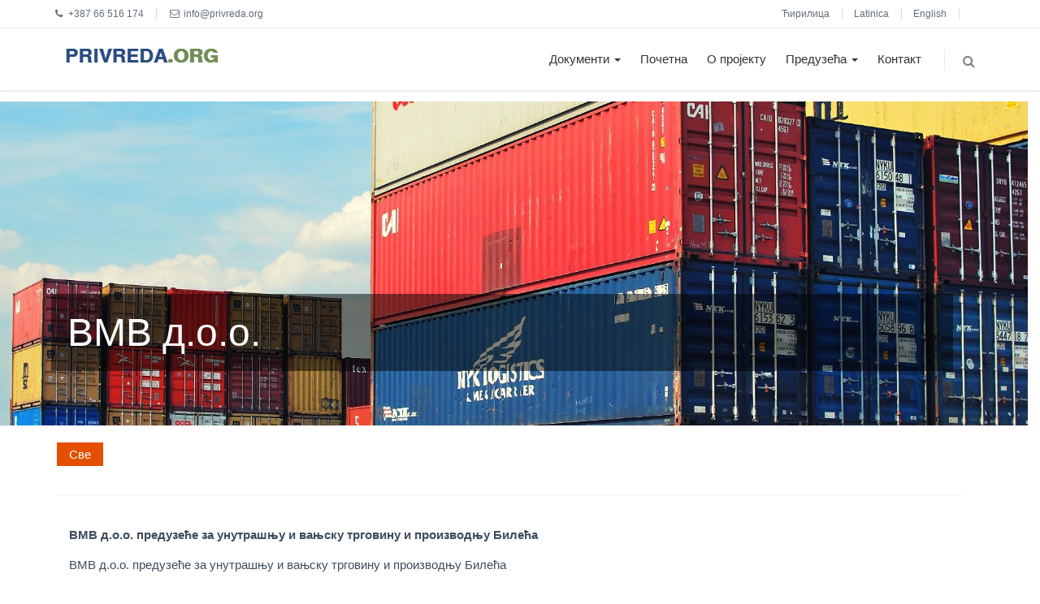

--- FILE ---
content_type: text/html; charset=UTF-8
request_url: https://privreda.org/sr/object/o87
body_size: 8303
content:
<!-- Page level plugin styles START -->
  <link href="https://privreda.org/global/plugins/fancybox/source/jquery.fancybox.css" rel="stylesheet">
  <!-- Page level plugin styles END -->  
  <link href="https://privreda.org/html/frontend/pages/css/portfolio.css" rel="stylesheet">

	
	


<!DOCTYPE html>
<!--[if IE 8]> <html lang="en" class="ie8 no-js"> <![endif]-->
<!--[if IE 9]> <html lang="en" class="ie9 no-js"> <![endif]-->
<!--[if !IE]><!-->
<html lang="en">
<!--<![endif]-->

<!-- Head BEGIN -->
<head>
<meta name="viewport" content="width=device-width, initial-scale=1">
  <!--[if IE]><meta http-equiv="X-UA-Compatible" content="IE=edge,chrome=1"><![endif]-->

  <meta charset="utf-8">

     <meta property="og:url"                content="https://privreda.org/sr/object/o87" />
    <meta property="og:type"               content="article" />
    <meta property="og:title"              content="BMB д.о.о." />
    <meta property="og:description"   
    content=" BMB д.o.o. предузеће за унутрашњу и вањску трговину и производњу Билећа " />
    <meta property="og:image"              content="https://privreda.org/public/data/objects/87/900!&amp;600.jpg" title="BMB д.о.о." />
    <meta property="og:site_name"          content="BMB д.о.о.">

     

    <meta name="twitter:card" content="summary_large_image" />
    <meta name="twitter:site" content="@titles.site-title" />
    <meta name="twitter:title" content="BMB д.о.о." />
    <meta name="twitter:description" content="BMB д.o.o. предузеће за унутрашњу и вањску трговину и производњу Билећа" />
    <meta name="twitter:image" content="https://privreda.org/public/data/objects/87/900!&amp;600.jpg" title="BMB д.о.о." />


  <meta content="bitlab.rs" name="author">

  <link rel="shortcut icon" href="/favicon.ico">
    <script src="https://privreda.org/html/global/plugins/jquery.min.js" type="text/javascript"></script>

  <!-- Fonts START -->
  <!-- <link href="https://fonts.googleapis.com/css?family=Open+Sans:300,400,600,700%7CPT+Sans+Narrow%7CSource+Sans+Pro:200,300,400,600,700,900&amp;subset=all" rel="stylesheet" type="text/css"> -->
  <link href="gfonts/gfonts.css" rel="stylesheet" type="text/css">
  <!-- Fonts END -->

  <!-- Global styles START -->          
  <link href="https://privreda.org/html/global/plugins/bootstrap/css/bootstrap.min.css" rel="stylesheet">
  <link href="https://privreda.org/html/global/plugins/font-awesome/css/font-awesome.min.css" rel="stylesheet">
   <link href="https://privreda.org/html/global/plugins/slider-revolution-slider/rs-plugin/css/settings.css" rel="stylesheet">
  <!-- Global styles END --> 
  
     
  <!-- Page level plugin styles START -->
  <link href="https://privreda.org/html/global/plugins/fancybox/source/jquery.fancybox.css" rel="stylesheet">
  <!-- link href="https://privreda.org/html/global/plugins/carousel-owl-carousel/owl-carousel/owl.carousel.css" rel="stylesheet" -->
  <link href="https://privreda.org/html/global/plugins/uniform/css/uniform.default.css" rel="stylesheet" type="text/css">
  <link href="https://code.jquery.com/ui/1.10.3/themes/smoothness/jquery-ui.css" rel="stylesheet" type="text/css"><!-- for slider-range -->
  <link href="https://privreda.org/html/global/plugins/rateit/src/rateit.css" rel="stylesheet" type="text/css">
  <link href="https://privreda.org/html/global/plugins/slider-revolution-slider/rs-plugin/css/settings.css" rel="stylesheet">
  <link href="../../assets/frontend/pages/css/style-revolution-slider.css" rel="stylesheet"><!-- metronic revo slider styles -->

    <!-- Page level plugin styles END -->
  

  <!-- Theme styles START -->
    <link href="https://privreda.org/html/frontend/layout/css/style.css" rel="stylesheet">
  <link href="https://privreda.org/html/frontend/pages/css/style-revolution-slider.css" rel="stylesheet"><!-- metronic revo slider styles -->
  <link href="https://privreda.org/html/frontend/layout/css/style-responsive.css" rel="stylesheet">
  <link href="https://privreda.org/html/frontend/layout/css/themes/red.css" rel="stylesheet" id="style-color">
  <link href="https://privreda.org/html/frontend/layout/css/custom.css" rel="stylesheet">
  <link href="https://privreda.org/html/frontend/pages/css/gallery.css" rel="stylesheet">
  <link href="https://privreda.org/html/frontend/layout/css/tablation.css" rel="stylesheet">
  <!-- Theme styles END -->  
  <!--style type="text/css">
    table.table tbody tr:hover {
        background-color: #f9f9f9;
    }
  </style-->
  <style type="text/css">
    .popin .overlay {
        position: absolute;
        top: 0;
        left: 0;
        bottom: 0;
        right: 0;
        background-color: rgba(240, 248, 255, 0);
        transition: background-color .2s;
    }
    .popin .overlay:hover {
        background-color: rgba(240, 248, 255, 0.5);
    }
  </style>


<script async src="https://pagead2.googlesyndication.com/pagead/js/adsbygoogle.js?client=ca-pub-9314986315234356"
     crossorigin="anonymous"></script>

</head>
<!-- Head END -->


<!-- Body BEGIN -->
<body class="corporate">



    <!-- BEGIN TOP BAR -->
    <div class="pre-header">
        <div class="container">
            <div class="row">
                <!-- BEGIN TOP BAR LEFT PART -->
                <div class="col-md-6 col-sm-6 additional-shop-info">
                    <ul class="list-unstyled list-inline">
                        <li><i class="fa fa-phone"></i><span>+387 66 516 174 </span></li>
                        <li><i class="fa fa-envelope-o"></i><span>info@privreda.org </span></li>
                    </ul>
                </div>
                <!-- END TOP BAR LEFT PART -->
                <!-- BEGIN TOP BAR MENU -->
                <div class="col-md-6 col-sm-6 additional-nav">
                    <ul class="list-unstyled list-inline pull-right">
					                                                        
                                                                		                                    <li><a href="https://privreda.org/sr">Ћирилица</a></li>
                                                                        		                                        <li><a href="https://privreda.org/lat/object/o87">Latinica</a></li>
                                                                                                    		                                    <li><a href="https://privreda.org/en/object/o87">English</a></li>
                                                                    						 						 
						 
						          <li> 			</li>
                    </ul>
                </div>
                <!-- END TOP BAR MENU -->
            </div>
        </div>        
    </div>
    <!-- END TOP BAR -->


    <!-- div class="first_header">
        <div class="container">
            <div class="row">
                <div class="col-lg-6 col-md-6 col-sm-6 col-xs-12">
                    <div class="header_info">
                        <ul>
                            <li><i class="fa fa-phone"></i> <span>+387 66 516 174 </span></li>
                            <li><i class="fa fa-envelope-o"></i> <span> <a href="https://privreda.org/sr/contact">info@privreda.org </a> </span></li>
                        </ul>
                    </div>
                </div>
                                    <div class="col-lg-6 col-md-6 col-sm-6 col-xs-12">
                        <div class="languages">
                            <ul>
                                                                
                                                                		                                    <li><a href="https://privreda.org/sr">Ћирилица</a></li>
                                                                        		                                        <li><a href="https://privreda.org/lat/object/o87">Latinica</a></li>
                                                                                                    		                                    <li><a href="https://privreda.org/en/object/o87">English</a></li>
                                                                                                    <li>
                                    <i class=" large fa fa-font" data-state="2"></i>
                                    <i class="fa fa-font" data-state="1"></i>
                                    <i class="smaller fa fa-font" data-state="0"></i>
                                </li>
                            </ul>
                        </div>
                    </div>
                            </div>
        </div>
    </div -->
	
	
	
    <!-- END TOP BAR -->
    <div class="main_header">
        <div class="container">
                        <!-- sr 2 -->
            <!-- div class="row">
                <div class="col-lg-6 col-md-6 col-sm-6 col-xs-12">
                    <div class="header_logo">
                        <a  href="https://privreda.org/sr" title="Привредни портал">
                            <img src="https://privreda.org/html/frontend/pages/img/logo_sr.png" alt="Привредни портал">
                        </a>
                    </div>
                </div>
                <div class="col-lg-6 col-md-6 col-sm-6 col-xs-12">
                    <div class="header_grb">
                        <img src="https://privreda.org/html/frontend/pages/img/rs-grb.jpg" alt="Привредни портал">
                            <form role="form" action="https://privreda.org/search" method="post" class="form-inline">
                            <div class="form-group">
                                <input type="hidden" name="_token" value="EBkFELjXvhPgu0zwDzorjQL6gXY00km3ZFBw0jFW">
                                <input type="text" name="search" id="search" placeholder="Упиши појам" class="form-control">
                                <button class="btn btn-info" id="submit" type="submit">Тражи</button>
                            </div>
                        </form>
                    </div>
                </div>
            </div -->
        </div>
    </div>
    <!-- BEGIN HEADER -->	
	
	
	  <!-- BEGIN HEADER -->
    <div class="header">
      <div class="container">
        <a class="site-logo" href="https://privreda.org/sr">
          <img src="https://privreda.org/html/frontend/pages/img/logo_sr.png" alt="Привредни портал">
        </a>

        <a href="javascript:void(0);" class="mobi-toggler"><i class="fa fa-bars"></i></a>

        <!-- BEGIN NAVIGATION -->
        <div class="header-navigation pull-right font-transform-inherit">
          <ul>
					
				
					<li  class="dropdown dropdown-megamenu"  >
					<a class="dropdown-toggle"  data-toggle="dropdown"  href="https://privreda.org/sr/dokumenti/c124">Документи  <span class="caret"></span>  </a>

										


					<ul class="dropdown-menu">
					<div class="header-navigation-content">
						<div class="row">
							<div class="col-md-3 header-navigation-col">
							<ul>
																															                       
										<li class=""><a href="https://privreda.org/sr/forme-ugovora/c142">Форме уговора</a></li>
																																																									                       
										<li class=""><a href="https://privreda.org/sr/zakoni/c140">Закони</a></li>
																									</ul>
							</div>	
							<div class="col-md-3 header-navigation-col">
							<ul>
																																																							                       
										<li class=""><a href="https://privreda.org/sr/administracija/c141">Администрација</a></li>
																																																	</ul>
							</div>	
						</div>
					</div>
					</ul>
									</li>
					
					<li  >
					<a class="dropdown-toggle"  href="https://privreda.org/sr">Почетна  </a>

									</li>
					
					<li  >
					<a class="dropdown-toggle"  href="https://privreda.org/sr/o-projektu/p13">О пројекту  </a>

									</li>
					
					<li  class="dropdown dropdown-megamenu"  >
					<a class="dropdown-toggle"  data-toggle="dropdown"  href="https://privreda.org/sr/preduzeca/c117">Предузећа  <span class="caret"></span>  </a>

										


					<ul class="dropdown-menu">
					<div class="header-navigation-content">
						<div class="row">
							<div class="col-md-3 header-navigation-col">
							<ul>
																															                       
										<li class=""><a href="https://privreda.org/sr/drvoprerada/c117">Дрвопрерада</a></li>
																																																									                       
										<li class=""><a href="https://privreda.org/sr/finansije/c129">Финансије</a></li>
																																																									                       
										<li class=""><a href="https://privreda.org/sr/grafika-papir/c132">Графика и папир</a></li>
																																																									                       
										<li class=""><a href="https://privreda.org/sr/ict/c133">ICT</a></li>
																																																									                       
										<li class=""><a href="https://privreda.org/sr/metalna/c119">Прерада метала</a></li>
																																																									                       
										<li class=""><a href="https://privreda.org/sr/sumarstvo/c131">Шумарство</a></li>
																																																									                       
										<li class=""><a href="https://privreda.org/sr/hemijska-industrija/c125">Хемијска индустрија</a></li>
																																																									                       
										<li class=""><a href="https://privreda.org/sr/trgovina/c136">Трговина</a></li>
																																																									                       
										<li class=""><a href="https://privreda.org/sr/medicina/c139">Медицина</a></li>
																																																									                       
										<li class=""><a href="https://privreda.org/sr/licne-usluzne-djelatnosti/c134">Личне услужне дјелатности</a></li>
																																																	</ul>
							</div>	
							<div class="col-md-3 header-navigation-col">
							<ul>
																																																							                       
										<li class=""><a href="https://privreda.org/sr/energetika/c128">Енергетика</a></li>
																																																									                       
										<li class=""><a href="https://privreda.org/sr/gradjevinarstvo/c130">Грађевинарство</a></li>
																																																									                       
										<li class=""><a href="https://privreda.org/sr/prehrana/c120">Прехрана</a></li>
																																																									                       
										<li class=""><a href="https://privreda.org/sr/auto/c122">Ауто индустрија</a></li>
																																																									                       
										<li class=""><a href="https://privreda.org/sr/poljoprivreda/c121">Пољопривреда</a></li>
																																																									                       
										<li class=""><a href="https://privreda.org/sr/tekstil/c118">Текстил, кожа и обућа</a></li>
																																																									                       
										<li class=""><a href="https://privreda.org/sr/transport/c135">Транспорт</a></li>
																																																									                       
										<li class=""><a href="https://privreda.org/sr/turizam-ugostiteljstvo/c137">Туризам и угоститељство</a></li>
																																																									                       
										<li class=""><a href="https://privreda.org/sr/pravo/c138">Право</a></li>
																																																									                       
										<li class=""><a href="https://privreda.org/sr/ostalo/c123">Осталo</a></li>
																									</ul>
							</div>	
						</div>
					</div>
					</ul>
									</li>
					
					<li  >
					<a class="dropdown-toggle"  href="https://privreda.org/sr/contact">Контакт  </a>

									</li>
			
	
            <!-- BEGIN TOP SEARCH -->
            <li class="menu-search">
              <span class="sep"></span>
              <i class="fa fa-search search-btn"></i>
              <div class="search-box">
                <form role="form" action="https://privreda.org/search" method="post">
                  <div class="input-group">
                    <input type="hidden" name="_token" value="EBkFELjXvhPgu0zwDzorjQL6gXY00km3ZFBw0jFW">
                      <input type="text" name="search" id="search" placeholder="Упиши појам" class="form-control">
                    <span class="input-group-btn">
                      <button class="btn btn-primary" type="submit">Тражи</button>
                    </span>
                  </div>
                </form>
              </div> 
            </li>
            <!-- END TOP SEARCH -->
          </ul>
        </div>
        <!-- END NAVIGATION -->
      </div>
    </div>
    <!-- Header END -->
	


                <!-- BEGIN NAVIGATION -->

        <!-- div class="navbar_wrapper">
            <nav class="navbar navbar-inverse">
                <div class="container">
                    <div class="navbar-header">
                        <button type="button" class="navbar-toggle" data-toggle="collapse" data-target="#myNavbar">
                            <span class="icon-bar"></span>
                            <span class="icon-bar"></span>
                            <span class="icon-bar"></span>
                        </button>
                    </div>
                    <div class="collapse navbar-collapse" id="myNavbar">
                        <ul class="nav navbar-nav">
                                                            <li  class="dropdown"  >
                                    <a class="dropdown-toggle"  data-toggle="dropdown"  href="https://privreda.org/sr/dokumenti/c124">Документи  <span class="caret"></span>  </a>

                                    
                                    <ul class="dropdown-menu">

                                                                                    <li class=""><a href="https://privreda.org/sr/forme-ugovora/c142">Форме уговора</a></li>
                                                                                    <li class=""><a href="https://privreda.org/sr/administracija/c141">Администрација</a></li>
                                                                                    <li class=""><a href="https://privreda.org/sr/zakoni/c140">Закони</a></li>
                                        
                                    </ul>
                                                                    </li>
                                                            <li  >
                                    <a class="dropdown-toggle"  href="https://privreda.org/sr">Почетна  </a>

                                                                    </li>
                                                            <li  >
                                    <a class="dropdown-toggle"  href="https://privreda.org/sr/o-projektu/p13">О пројекту  </a>

                                                                    </li>
                                                            <li  class="dropdown"  >
                                    <a class="dropdown-toggle"  data-toggle="dropdown"  href="https://privreda.org/sr/preduzeca/c117">Предузећа  <span class="caret"></span>  </a>

                                    
                                    <ul class="dropdown-menu">

                                                                                    <li class=""><a href="https://privreda.org/sr/drvoprerada/c117">Дрвопрерада</a></li>
                                                                                    <li class=""><a href="https://privreda.org/sr/energetika/c128">Енергетика</a></li>
                                                                                    <li class=""><a href="https://privreda.org/sr/finansije/c129">Финансије</a></li>
                                                                                    <li class=""><a href="https://privreda.org/sr/gradjevinarstvo/c130">Грађевинарство</a></li>
                                                                                    <li class=""><a href="https://privreda.org/sr/grafika-papir/c132">Графика и папир</a></li>
                                                                                    <li class=""><a href="https://privreda.org/sr/prehrana/c120">Прехрана</a></li>
                                                                                    <li class=""><a href="https://privreda.org/sr/ict/c133">ICT</a></li>
                                                                                    <li class=""><a href="https://privreda.org/sr/auto/c122">Ауто индустрија</a></li>
                                                                                    <li class=""><a href="https://privreda.org/sr/metalna/c119">Прерада метала</a></li>
                                                                                    <li class=""><a href="https://privreda.org/sr/poljoprivreda/c121">Пољопривреда</a></li>
                                                                                    <li class=""><a href="https://privreda.org/sr/sumarstvo/c131">Шумарство</a></li>
                                                                                    <li class=""><a href="https://privreda.org/sr/tekstil/c118">Текстил, кожа и обућа</a></li>
                                                                                    <li class=""><a href="https://privreda.org/sr/hemijska-industrija/c125">Хемијска индустрија</a></li>
                                                                                    <li class=""><a href="https://privreda.org/sr/transport/c135">Транспорт</a></li>
                                                                                    <li class=""><a href="https://privreda.org/sr/trgovina/c136">Трговина</a></li>
                                                                                    <li class=""><a href="https://privreda.org/sr/turizam-ugostiteljstvo/c137">Туризам и угоститељство</a></li>
                                                                                    <li class=""><a href="https://privreda.org/sr/medicina/c139">Медицина</a></li>
                                                                                    <li class=""><a href="https://privreda.org/sr/pravo/c138">Право</a></li>
                                                                                    <li class=""><a href="https://privreda.org/sr/licne-usluzne-djelatnosti/c134">Личне услужне дјелатности</a></li>
                                                                                    <li class=""><a href="https://privreda.org/sr/ostalo/c123">Осталo</a></li>
                                        
                                    </ul>
                                                                    </li>
                                                            <li  >
                                    <a class="dropdown-toggle"  href="https://privreda.org/sr/contact">Контакт  </a>

                                                                    </li>
                            
                        </ul>
                    </div>
                </div>
            </nav>
        </div -->
        <!-- END NAVIGATION -->
        
    <!-- Header END -->

       

	<br/>
	<div class="main">
		<!-- div class="contaienr" -->
        
			   
   
	 <div class="row margin-bottom-0">
		<section id="page-title" class="page-title-background" style="background-image: url('https://privreda.org/public/data/objects/87/900!&amp;600.jpg')">
			<div class="container">
				<div class="row">
					<div class="col-sm-12">
						<span class="mainDescription">BMB д.о.о.</span>
					</div>
									</div>
			</div>
		</section>
	</div>
 
<div class="container">
	<div class="content-page">
		<div class="row margin-bottom-0">		
			<div class="col-md-12 col-sm-12">	

					

			 <div class="filter-v1">
                  <ul class="mix-filter">				  
					   <li data-filter="all" class="filter active">Све</li>									
						                    </ul>
					<h4 album-title ></h4>
					<hr>
					<script type="text/javascript">
						$(document).ready(function(){
							$(".filter[data-filter]").click(function(){
								var desc = $(this).attr("description");
								desc = typeof desc=="undefined" ? "" : desc;
								$("[album-title]").html(desc);
							});
						});
					</script>
	
					<div class="row mix-grid thumbnails">	
									</div>                            
              </div>	
						
			<div class="col-md-12 col-sm-12 text-left margin-top-20">
				<!--h2>BMB д.о.о.</h2>
				<hr / --> 			
						
				<p>
					<strong>BMB д.o.o. предузеће за унутрашњу и вањску трговину и производњу Билећа</strong>
				</p>	
					
					
				<p>	
				BMB д.o.o. предузеће за унутрашњу и вањску трговину и производњу Билећа						
				</p>
							</div>
			
						

						

						<div class="col-md-12 col-sm-12">
			<address>
				<h2>Контакт</h2>
				</address>
			<hr>	
			<div class="col-xs-12 col-md-6">	
                <address>
				<p>
											
												<span class="glyphicon glyphicon-home" aria-hidden="true"></span>
					Николе Пашића бр.7, 	Билећа					
														
				</p>		
			
				
									<span class="glyphicon glyphicon-phone-alt" aria-hidden="true"></span>
						059 370 878, 065 526 581 
					<br>
										
							</div>	
			<div class="col-xs-12 col-md-6">
													<br>
							<span class="glyphicon glyphicon-envelope" aria-hidden="true"></span>
																<a class="object-link" href="mailto:bmb_babic@teol.net">bmb_babic@teol.net</a>
															<br>
												
						
												
												
												
												
												
					<address>
				</div>			
			</div>			
		</div>	
			
		<!-- Go to www.addthis.com/dashboard to customize your tools -->
		<script type="text/javascript" src="//s7.addthis.com/js/300/addthis_widget.js#pubid=ra-5978f71ff56cec01"></script>

		<!-- KONTAKT -->

				</div>
			<!-- /div>
		</div -->
	</div>		
</div>	











	
<script type="text/javascript">
	// function initMap(a,b,c,d) {
	// 	console.warn(a);
	// 	console.warn(b);
	// 	console.warn(c);
	// 	console.warn(d);
	// }
</script>
<script src="https://maps.googleapis.com/maps/api/js?key=AIzaSyBjXMeYyFWVA1TnwM6Qo7mnh6doupaW1ho"></script>

<script>

var marker = null;
var mapObj = null;

var defaultLat = 43.915886;
var defaultLng = 17.679076;
var defaultZoom = 8;
function initializeGMap(lat, lng) {
	var hasCoords = 0;
	if(lat.length > 0 && lat != NaN) {
		defaultLat = lat;
		hasCoords++;
	}

	if(lng.length > 0 && lng != NaN) {
		defaultLng = lng;
		hasCoords++;
	}

	var mapOptions = {
			zoom: defaultZoom,
			center: new google.maps.LatLng(defaultLat, defaultLng),
			scrollwheel: false
	};

	mapObj = new google.maps.Map(document.getElementById('map-canvas'),
	      mapOptions);

	
	return hasCoords;
}

function placeMarker(position, map, setCoords, markerTitle) {

	if(setCoords) {
		$("#geo_lat").val(position.lat());
		$("#geo_lng").val(position.lng());
	}

	if(marker != null) {
		marker.setMap(null);
	}
	
	marker = new google.maps.Marker({
   	position: position,
   	map: map
	});

	if(markerTitle != undefined && markerTitle != null && markerTitle.length > 0) {	
		var infowindow = new google.maps.InfoWindow({
			content: markerTitle
		});
		
		google.maps.event.addListener(marker, 'click', function() {
			infowindow.open(map, marker);
		});
	}
	map.panTo(position);
}

var infowindows = [];
var markers = [];

var objImg = 'https://privreda.org/html/global/imag/blue-dot.png';

function placeMarkers(locations) {
	for(index in locations) {
		locationRow = locations[index];

		if(locationRow.type == 'city') {
			var marker = new google.maps.Marker({
		   	position: new google.maps.LatLng(locationRow.lat, locationRow.lng),
		   	map: mapObj
			});
		} else {
			var marker = new google.maps.Marker({
			   	position: new google.maps.LatLng(locationRow.lat, locationRow.lng),
			   	map: mapObj,
			   	icon: objImg
				});
		}

		var title = locationRow.title;
		if(title != undefined && title != null && title.length > 0) {
			var infowindow = new google.maps.InfoWindow({
				content: title
			});

			infowindows[index] = infowindow;
			markers[index] = marker;
			
			google.maps.event.addListener(marker, 'click', function(e) {
				for(index in locations) {
					locationRow = locations[index];
					if(locationRow.lat == e.latLng.lat() && locationRow.lng == e.latLng.lng()) {
						infowindows[index].open(mapObj, markers[index]);
						break;
					}
				}			
			});
		}
		
	}
}


</script>

		<div class="form-group">
			<div class="col-md-4">
				<input class="form-control"  id="geo_lat" type="hidden" name="geo_lat" value="42.874363">
			</div>
			<div class="col-md-4">
				<input class="form-control" type="hidden" id="geo_lng" name="geo_lng" value="18.4215186">
			</div>
		</div>
		
		<div class="row">
			<div class="col-md-12">
				<div class="popin">
					<div id="map-canvas" style="width:100%; height:350px;"></div>
				</div>
			</div>
		</div>	
			
					</div>
	<!-- /div -->
   
   
           <!-- BEGIN PRE-FOOTER -->
    <div class="pre-footer">
        <div class="container">
			<div class="row">

            <!-- BEGIN BOTTOM CONTACTS -->
            <div class="col-lg-3 col-md-4 col-sm-6 col-xs-12 footer_section">
                <h2>Привредни портал</span></h2>
                <address class="margin-bottom-0">
                    Јеврејска бб<br>
                    78000 Бања Лука<br>
                    Телефон: +387 66 516 174<br>
                    Факс: +387 51 963 293<br>
                    <a href="/contact">info@privreda.org</a><br>
                                                                                                <a href=""></a><br>
                                                                                                                        <a href=""></a><br>
                                                                                                                        <a href=""></a><br>
                                            
                </address>
            </div>
            <!-- END BOTTOM CONTACTS -->

            <!-- BEGIN TWITTER BLOCK -->
                                    
                    <!--potrebno da 3 kolona bude sira, col-md-3 je sada -->
                        
                            <div class="col-lg-3 col-md-4 col-sm-6 col-xs-12 footer_section ">
                    
                                            <h2 class="margin-bottom-20">Дјелатности</h2>
                    
                    <ul class="list">
                                                                                    <li><a href="https://privreda.org/sr/page/c130"> Грађевинарство </a></li>
                                                            <li><a href="https://privreda.org/sr/page/c129"> Финансије </a></li>
                                                            <li><a href="https://privreda.org/sr/energetika/c128"> Енергетика </a></li>
                                                            <li><a href="https://privreda.org/sr/page/c121"> Пољопривреда </a></li>
                                                            <li><a href="https://privreda.org/sr/page/c120"> Прехрана </a></li>
                                                            <li><a href="https://privreda.org/sr/page/c118"> Текстилна индустрија </a></li>
                                                            <li><a href="https://privreda.org/sr/auto-industrija/c122"> Ауто индустрија </a></li>
                                                                        </ul>

                    
                                    </div>
                
                
                    <!--potrebno da 3 kolona bude sira, col-md-3 je sada -->
                        
                            <div class="col-lg-3 col-md-4 col-sm-6 col-xs-12 footer_section ">
                    
                                            <h2 class="margin-bottom-20">.&nbsp;&nbsp;&nbsp;</h2>
                    
                    <ul class="list">
                                                                                    <li><a href="https://privreda.org/sr/ict/c133"> ICT </a></li>
                                                            <li><a href="https://privreda.org/sr/page/c135"> Транспорт </a></li>
                                                            <li><a href=""> Хемијска индустрија </a></li>
                                                            <li><a href="https://privreda.org/sr/page/c132"> Графика и папир </a></li>
                                                            <li><a href="https://privreda.org/sr/prerada-metala/c119"> Прерада метала </a></li>
                                                            <li><a href="https://privreda.org/sr/drvoprerada/c117"> Дрвопрерада </a></li>
                                                            <li><a href="https://privreda.org/sr/page/c136"> Трговина </a></li>
                                                                        </ul>

                    
                                    </div>
                
                
                    <!--potrebno da 3 kolona bude sira, col-md-3 je sada -->
                        
                            <div class="col-lg-3 col-md-4 col-sm-6 col-xs-12 footer_section ">
                    
                                            <h2 class="margin-bottom-20">..</h2>
                    
                    <ul class="list">
                                                                                    <li><a href="https://privreda.org/sr/page/c139"> Медицина </a></li>
                                                            <li><a href="https://privreda.org/sr/page/c138"> Право </a></li>
                                                            <li><a href=""> Личне услужне дјелатности </a></li>
                                                            <li><a href=""> Туризам и угоститељство </a></li>
                                                            <li><a href="https://privreda.org/sr/page/c135"> Транспорт </a></li>
                                                            <li><a href="https://privreda.org/sr/ostalo/c123"> Остало </a></li>
                                                                        </ul>

                    
                                    </div>
                
                                



                        <!-- END TWITTER BLOCK -->
						</div>
        </div>
    </div>



    <!-- BEGIN FOOTER -->


    <!-- div class="footer_wrapper2">
        <div class="container">
            <div class="row">
                <div class="col-xs-12 col-sm-12 col-md-12 col-lg-5 col-lg-push-7">
                    <div class="form-group">
                        <form method="post" action="https://privreda.org/subscribe">
                        <input type="hidden" name="_token" value="EBkFELjXvhPgu0zwDzorjQL6gXY00km3ZFBw0jFW">
                        <input class="form-control email" id="email" name="email" type="email" placeholder="Е - пошта">
                        <input class="form-control name" id="name" name="name" type="text" placeholder="Име">
                        <button type="submit" id="submit_footer" class="btn btn-info">Прати новости</button>
                        </form>
                    </div>
                </div>
                <div class="col-xs-6 col-sm-6 col-md-6 col-lg-4 col-lg-pull-5 developer">
                    2015 © Привредни портал
                </div>
                <div class="col-xs-6 col-sm-6 col-md-6 col-lg-3 col-lg-pull-5 developer">
                    Портал развио <a href="http://bitlab.host/" target="_blank">БитЛаб д.о.о.</a>
                </div>
            </div>
        </div>
    </div -->

    <!-- END FOOTER -->
	
	
	
	
	
	
	
	    <!-- BEGIN FOOTER -->
    <div class="footer">
      <div class="container">
        <div class="row">
          <!-- BEGIN COPYRIGHT --> <!-- padding-top-10 -->
          <div class="col-md-6 col-sm-6">
            2017 © Привредни портал. ALL Rights Reserved. <!-- a href="javascript:;">Privacy Policy</a> | <a href="javascript:;">Terms of Service</a -->
          </div>
          <!-- END COPYRIGHT -->
          <!-- BEGIN PAYMENTS -->
          <div class="col-md-6 col-sm-6">
		  Портал развио <a href="http://bitlab.host/" target="_blank">БитЛаб д.о.о.</a>
            <ul class="social-footer list-unstyled list-inline pull-right">
              <li><a href="https://www.facebook.com/privreda.org/" target="_blank"><i class="fa fa-facebook"></i></a></li>
           <!--   <li><a href="javascript:;"><i class="fa fa-google-plus"></i></a></li>
              <li><a href="javascript:;"><i class="fa fa-dribbble"></i></a></li>
              <li><a href="javascript:;"><i class="fa fa-linkedin"></i></a></li>
              <li><a href="javascript:;"><i class="fa fa-twitter"></i></a></li>
              <li><a href="javascript:;"><i class="fa fa-skype"></i></a></li>
              <li><a href="javascript:;"><i class="fa fa-github"></i></a></li>
              <li><a href="javascript:;"><i class="fa fa-youtube"></i></a></li>
              <li><a href="javascript:;"><i class="fa fa-dropbox"></i></a></li> -->
            </ul>  
          </div>
          <!-- END PAYMENTS -->
        </div>
      </div>
    </div>
    <!-- END FOOTER -->
	
	
	
	

    <!-- Load javascripts at bottom, this will reduce page load time -->
    <!-- BEGIN CORE PLUGINS (REQUIRED FOR ALL PAGES) -->
    <!--[if lt IE 9]>
    <script src="https://privreda.org/html/global/plugins/respond.min.js"></script>
    <![endif]--> 
    <script src="https://privreda.org/html/global/plugins/jquery-migrate.min.js" type="text/javascript"></script>
    <script src="https://privreda.org/html/global/plugins/bootstrap/js/bootstrap.min.js" type="text/javascript"></script>      
    <script src="https://privreda.org/html/frontend/layout/scripts/back-to-top.js" type="text/javascript"></script>
    <!-- END CORE PLUGINS -->
    <script type="text/javascript" src="https://privreda.org/html/global/revolution_slider/jsnew/jquery.themepunch.plugins.min.js"></script>
    <script type="text/javascript" src="https://privreda.org/html/global/revolution_slider/jsnew/jquery.themepunch.revolution.min.js"></script>

	<!-- BEGIN PAGE LEVEL JAVASCRIPTS (REQUIRED ONLY FOR CURRENT PAGE) -->
    <script src="https://privreda.org/html/global/plugins/fancybox/source/jquery.fancybox.pack.js" type="text/javascript"></script><!-- pop up -->
    <script src="https://privreda.org/html/global/plugins/carousel-owl-carousel/owl-carousel/owl.carousel.min.js" type="text/javascript"></script><!-- slider for products -->

    <!-- BEGIN RevolutionSlider -->  
            <script src="https://privreda.org/html/frontend/pages/scripts/revo-slider-init.js" type="text/javascript"></script>
    <!-- END RevolutionSlider -->
	
    <script src="https://privreda.org/html/frontend/layout/scripts/layout.js" type="text/javascript"></script>
    <script type="text/javascript">
    var fontChanger = {
          state: 1,
          url: "",
          change: function(a){
            if (this.state!=a || (a>=0 && a<=2)) {
              switch(a){
                case 0:
                  this.state=a;
                  this.url="https://privreda.org/html/frontend/layout/css/customSmallFont.css";
                break;
                case 1:
                  this.state=a;
                  this.url="";                
                break;
                case 2:
                  this.state=a;
                  this.url="https://privreda.org/html/frontend/layout/css/customBigFont.css";
                break;
                default:
                console.log("Inapropriate index");
              }
              if(this.state!=1)
              {
                if (document.getElementById('fontChanger')!=null) 
                  {
                    document.getElementById('fontChanger').remove();
                  }
                var plugin = document.createElement('link');
                with(plugin)
                {
                  id='fontChanger';
                  rel='stylesheet';
                  href=this.url;                  
                }
                document.head.appendChild(plugin);
              } else if (document.getElementById('fontChanger')!=null) 
                {
                  document.getElementById('fontChanger').remove();
                }
              sessionStorage.fonts = this.state;   
            }
          }
        }
        jQuery(document).ready(function() {
            // Layout.init();    
            // Layout.initOWL();

            //RevosliderInit.initRevoSlider();
            //Layout.initTwitter();
            //Layout.initFixHeaderWithPreHeader(); /* Switch On Header Fixing (only if you have pre-header) */
            //Layout.initNavScrolling(); 
            
            $(".newsletter_container .submit").click(function(){
              $.ajax({
                url: "https://privreda.org/subscribe",
                type: "post",
                data: {name : $(".newsletter_container .name").val(), email : $(".newsletter_container .email").val(), _token : "EBkFELjXvhPgu0zwDzorjQL6gXY00km3ZFBw0jFW"}
              }).done(function(e){
                alert("Uspješan unos.");
                location.reload();
              });
            });

            if (typeof sessionStorage.fonts != "undefined") {
              var index = parseInt(sessionStorage.fonts);
              fontChanger.change(index);
            };
              
            $('.fa.fa-font').click(function(){
              var state = this.getAttribute('data-state');
              state = parseInt(state);
              fontChanger.change(state);
            });
        });
    <script src="https://privreda.org/html/plugins/summernote/summernote.min.js"></script>
<script src="https://privreda.org/html/global/plugins/jquery-tags-input/jquery.tagsinput.min.js" type="text/javascript"></script>




    <!-- BEGIN PAGE LEVEL JAVASCRIPTS (REQUIRED ONLY FOR CURRENT PAGE) -->
    <script src="https://privreda.org/html/global/plugins/fancybox/source/jquery.fancybox.pack.js" type="text/javascript"></script><!-- pop up -->
    <script src="https://privreda.org/html/global/plugins/jquery-mixitup/jquery.mixitup.min.js" type="text/javascript"></script>
    
    <script src="https://privreda.org/html/frontend/layout/scripts/layout.js" type="text/javascript"></script>
    <script src="https://privreda.org/html/frontend/pages/scripts/portfolio.js" type="text/javascript"></script>
    <script type="text/javascript">
        jQuery(document).ready(function() {
            Layout.init();
            Layout.initTwitter();
            Portfolio.init();
        });
    </script>
    <!-- END PAGE LEVEL JAVASCRIPTS -->




<script>
$(document).ready(function () {
	
	$('.tags').tagsInput({
      width: 'auto',
      active: 2
	});

			defaultZoom = 14;
		
	var lat = $("#geo_lat").val();
	var lng = $("#geo_lng").val();

	var hasCoords = initializeGMap(lat, lng);

	google.maps.event.addListener(mapObj, 'rightclick', function(e) {
	    placeMarker(e.latLng, mapObj, true, $(".object-name").first().val());
	});
	
	if(hasCoords > 1) {
		placeMarker(new google.maps.LatLng(lat, lng), mapObj, false, $(".object-name").first().val());
	}
	
	// $(".summernote").summernote({height: 400});
});

</script>	


    </script>
    <script type="text/javascript">
        jQuery(document).ready(function() {
            Layout.init();    
            Layout.initOWL();
            RevosliderInit.initRevoSlider();
            setInterval(function(){
              $('.tp-rightarrow.tparrows').click();
            }, RevosliderInit.delay);
            Layout.initTwitter();
            //Layout.initFixHeaderWithPreHeader(); /* Switch On Header Fixing (only if you have pre-header) */
            //Layout.initNavScrolling(); 
        });
      $.fn.overlay = function(){
        console.log(this)
        $(this).append("<div class='overlay'></div>");
        $(this).find(".overlay").click(function(){
          $(this).remove();
        });
      }
      $.fn.listen = function(){
        $(this).find("iframe").load(function(){
          $(this).overlay();
        });
        $(this).mouseout(function(){
          $overlay = $(this).find(".overlay");
          if($overlay.length == 0){
            $(this).overlay();
          }
        });
      }
      $(document).ready(function(){
        $(".popin").overlay();
        $(".popin").listen();
      });
    </script>

    <!-- END PAGE LEVEL JAVASCRIPTS -->
</body>
<!-- END BODY -->
</html>

--- FILE ---
content_type: text/html; charset=UTF-8
request_url: https://privreda.org/global/plugins/fancybox/source/jquery.fancybox.css
body_size: 6063
content:
<!DOCTYPE html>
<!--[if IE 8]> <html lang="en" class="ie8 no-js"> <![endif]-->
<!--[if IE 9]> <html lang="en" class="ie9 no-js"> <![endif]-->
<!--[if !IE]><!-->
<html lang="en">
<!--<![endif]-->

<!-- Head BEGIN -->
<head>
<meta name="viewport" content="width=device-width, initial-scale=1">
  <!--[if IE]><meta http-equiv="X-UA-Compatible" content="IE=edge,chrome=1"><![endif]-->

  <meta charset="utf-8">

 

  <meta content="bitlab.rs" name="author">

  <link rel="shortcut icon" href="/favicon.ico">
    <script src="https://privreda.org/html/global/plugins/jquery.min.js" type="text/javascript"></script>

  <!-- Fonts START -->
  <!-- <link href="https://fonts.googleapis.com/css?family=Open+Sans:300,400,600,700%7CPT+Sans+Narrow%7CSource+Sans+Pro:200,300,400,600,700,900&amp;subset=all" rel="stylesheet" type="text/css"> -->
  <link href="gfonts/gfonts.css" rel="stylesheet" type="text/css">
  <!-- Fonts END -->

  <!-- Global styles START -->          
  <link href="https://privreda.org/html/global/plugins/bootstrap/css/bootstrap.min.css" rel="stylesheet">
  <link href="https://privreda.org/html/global/plugins/font-awesome/css/font-awesome.min.css" rel="stylesheet">
   <link href="https://privreda.org/html/global/plugins/slider-revolution-slider/rs-plugin/css/settings.css" rel="stylesheet">
  <!-- Global styles END --> 
  
     
  <!-- Page level plugin styles START -->
  <link href="https://privreda.org/html/global/plugins/fancybox/source/jquery.fancybox.css" rel="stylesheet">
  <!-- link href="https://privreda.org/html/global/plugins/carousel-owl-carousel/owl-carousel/owl.carousel.css" rel="stylesheet" -->
  <link href="https://privreda.org/html/global/plugins/uniform/css/uniform.default.css" rel="stylesheet" type="text/css">
  <link href="https://code.jquery.com/ui/1.10.3/themes/smoothness/jquery-ui.css" rel="stylesheet" type="text/css"><!-- for slider-range -->
  <link href="https://privreda.org/html/global/plugins/rateit/src/rateit.css" rel="stylesheet" type="text/css">
  <link href="https://privreda.org/html/global/plugins/slider-revolution-slider/rs-plugin/css/settings.css" rel="stylesheet">
  <link href="../../assets/frontend/pages/css/style-revolution-slider.css" rel="stylesheet"><!-- metronic revo slider styles -->

    <!-- Page level plugin styles END -->
  

  <!-- Theme styles START -->
    <link href="https://privreda.org/html/frontend/layout/css/style.css" rel="stylesheet">
  <link href="https://privreda.org/html/frontend/pages/css/style-revolution-slider.css" rel="stylesheet"><!-- metronic revo slider styles -->
  <link href="https://privreda.org/html/frontend/layout/css/style-responsive.css" rel="stylesheet">
  <link href="https://privreda.org/html/frontend/layout/css/themes/red.css" rel="stylesheet" id="style-color">
  <link href="https://privreda.org/html/frontend/layout/css/custom.css" rel="stylesheet">
  <link href="https://privreda.org/html/frontend/pages/css/gallery.css" rel="stylesheet">
  <link href="https://privreda.org/html/frontend/layout/css/tablation.css" rel="stylesheet">
  <!-- Theme styles END -->  
  <!--style type="text/css">
    table.table tbody tr:hover {
        background-color: #f9f9f9;
    }
  </style-->
  <style type="text/css">
    .popin .overlay {
        position: absolute;
        top: 0;
        left: 0;
        bottom: 0;
        right: 0;
        background-color: rgba(240, 248, 255, 0);
        transition: background-color .2s;
    }
    .popin .overlay:hover {
        background-color: rgba(240, 248, 255, 0.5);
    }
  </style>


<script async src="https://pagead2.googlesyndication.com/pagead/js/adsbygoogle.js?client=ca-pub-9314986315234356"
     crossorigin="anonymous"></script>

</head>
<!-- Head END -->


<!-- Body BEGIN -->
<body class="corporate">



    <!-- BEGIN TOP BAR -->
    <div class="pre-header">
        <div class="container">
            <div class="row">
                <!-- BEGIN TOP BAR LEFT PART -->
                <div class="col-md-6 col-sm-6 additional-shop-info">
                    <ul class="list-unstyled list-inline">
                        <li><i class="fa fa-phone"></i><span>+387 66 516 174 </span></li>
                        <li><i class="fa fa-envelope-o"></i><span>info@privreda.org </span></li>
                    </ul>
                </div>
                <!-- END TOP BAR LEFT PART -->
                <!-- BEGIN TOP BAR MENU -->
                <div class="col-md-6 col-sm-6 additional-nav">
                    <ul class="list-unstyled list-inline pull-right">
					                                                        
                                                                		                                    <li><a href="https://privreda.org/sr">Ћирилица</a></li>
                                                                        		                                        <li><a href="https://privreda.org/lat">Latinica</a></li>
                                                                                                    		                                    <li><a href="https://privreda.org/en">English</a></li>
                                                                    						 						 
						 
						          <li> 			</li>
                    </ul>
                </div>
                <!-- END TOP BAR MENU -->
            </div>
        </div>        
    </div>
    <!-- END TOP BAR -->


    <!-- div class="first_header">
        <div class="container">
            <div class="row">
                <div class="col-lg-6 col-md-6 col-sm-6 col-xs-12">
                    <div class="header_info">
                        <ul>
                            <li><i class="fa fa-phone"></i> <span>+387 66 516 174 </span></li>
                            <li><i class="fa fa-envelope-o"></i> <span> <a href="https://privreda.org/sr/contact">info@privreda.org </a> </span></li>
                        </ul>
                    </div>
                </div>
                                    <div class="col-lg-6 col-md-6 col-sm-6 col-xs-12">
                        <div class="languages">
                            <ul>
                                                                
                                                                		                                    <li><a href="https://privreda.org/sr">Ћирилица</a></li>
                                                                        		                                        <li><a href="https://privreda.org/lat">Latinica</a></li>
                                                                                                    		                                    <li><a href="https://privreda.org/en">English</a></li>
                                                                                                    <li>
                                    <i class=" large fa fa-font" data-state="2"></i>
                                    <i class="fa fa-font" data-state="1"></i>
                                    <i class="smaller fa fa-font" data-state="0"></i>
                                </li>
                            </ul>
                        </div>
                    </div>
                            </div>
        </div>
    </div -->
	
	
	
    <!-- END TOP BAR -->
    <div class="main_header">
        <div class="container">
                        <!-- sr 2 -->
            <!-- div class="row">
                <div class="col-lg-6 col-md-6 col-sm-6 col-xs-12">
                    <div class="header_logo">
                        <a  href="https://privreda.org/sr" title="Привредни портал">
                            <img src="https://privreda.org/html/frontend/pages/img/logo_sr.png" alt="Привредни портал">
                        </a>
                    </div>
                </div>
                <div class="col-lg-6 col-md-6 col-sm-6 col-xs-12">
                    <div class="header_grb">
                        <img src="https://privreda.org/html/frontend/pages/img/rs-grb.jpg" alt="Привредни портал">
                            <form role="form" action="https://privreda.org/search" method="post" class="form-inline">
                            <div class="form-group">
                                <input type="hidden" name="_token" value="EBkFELjXvhPgu0zwDzorjQL6gXY00km3ZFBw0jFW">
                                <input type="text" name="search" id="search" placeholder="Упиши појам" class="form-control">
                                <button class="btn btn-info" id="submit" type="submit">Тражи</button>
                            </div>
                        </form>
                    </div>
                </div>
            </div -->
        </div>
    </div>
    <!-- BEGIN HEADER -->	
	
	
	  <!-- BEGIN HEADER -->
    <div class="header">
      <div class="container">
        <a class="site-logo" href="https://privreda.org/sr">
          <img src="https://privreda.org/html/frontend/pages/img/logo_sr.png" alt="Привредни портал">
        </a>

        <a href="javascript:void(0);" class="mobi-toggler"><i class="fa fa-bars"></i></a>

        <!-- BEGIN NAVIGATION -->
        <div class="header-navigation pull-right font-transform-inherit">
          <ul>
					
				
					<li  class="dropdown dropdown-megamenu"  >
					<a class="dropdown-toggle"  data-toggle="dropdown"  href="https://privreda.org/sr/dokumenti/c124">Документи  <span class="caret"></span>  </a>

										


					<ul class="dropdown-menu">
					<div class="header-navigation-content">
						<div class="row">
							<div class="col-md-3 header-navigation-col">
							<ul>
																															                       
										<li class=""><a href="https://privreda.org/sr/forme-ugovora/c142">Форме уговора</a></li>
																																																									                       
										<li class=""><a href="https://privreda.org/sr/zakoni/c140">Закони</a></li>
																									</ul>
							</div>	
							<div class="col-md-3 header-navigation-col">
							<ul>
																																																							                       
										<li class=""><a href="https://privreda.org/sr/administracija/c141">Администрација</a></li>
																																																	</ul>
							</div>	
						</div>
					</div>
					</ul>
									</li>
					
					<li  >
					<a class="dropdown-toggle"  href="https://privreda.org/sr">Почетна  </a>

									</li>
					
					<li  >
					<a class="dropdown-toggle"  href="https://privreda.org/sr/o-projektu/p13">О пројекту  </a>

									</li>
					
					<li  class="dropdown dropdown-megamenu"  >
					<a class="dropdown-toggle"  data-toggle="dropdown"  href="https://privreda.org/sr/preduzeca/c117">Предузећа  <span class="caret"></span>  </a>

										


					<ul class="dropdown-menu">
					<div class="header-navigation-content">
						<div class="row">
							<div class="col-md-3 header-navigation-col">
							<ul>
																															                       
										<li class=""><a href="https://privreda.org/sr/drvoprerada/c117">Дрвопрерада</a></li>
																																																									                       
										<li class=""><a href="https://privreda.org/sr/finansije/c129">Финансије</a></li>
																																																									                       
										<li class=""><a href="https://privreda.org/sr/grafika-papir/c132">Графика и папир</a></li>
																																																									                       
										<li class=""><a href="https://privreda.org/sr/ict/c133">ICT</a></li>
																																																									                       
										<li class=""><a href="https://privreda.org/sr/metalna/c119">Прерада метала</a></li>
																																																									                       
										<li class=""><a href="https://privreda.org/sr/sumarstvo/c131">Шумарство</a></li>
																																																									                       
										<li class=""><a href="https://privreda.org/sr/hemijska-industrija/c125">Хемијска индустрија</a></li>
																																																									                       
										<li class=""><a href="https://privreda.org/sr/trgovina/c136">Трговина</a></li>
																																																									                       
										<li class=""><a href="https://privreda.org/sr/medicina/c139">Медицина</a></li>
																																																									                       
										<li class=""><a href="https://privreda.org/sr/licne-usluzne-djelatnosti/c134">Личне услужне дјелатности</a></li>
																																																	</ul>
							</div>	
							<div class="col-md-3 header-navigation-col">
							<ul>
																																																							                       
										<li class=""><a href="https://privreda.org/sr/energetika/c128">Енергетика</a></li>
																																																									                       
										<li class=""><a href="https://privreda.org/sr/gradjevinarstvo/c130">Грађевинарство</a></li>
																																																									                       
										<li class=""><a href="https://privreda.org/sr/prehrana/c120">Прехрана</a></li>
																																																									                       
										<li class=""><a href="https://privreda.org/sr/auto/c122">Ауто индустрија</a></li>
																																																									                       
										<li class=""><a href="https://privreda.org/sr/poljoprivreda/c121">Пољопривреда</a></li>
																																																									                       
										<li class=""><a href="https://privreda.org/sr/tekstil/c118">Текстил, кожа и обућа</a></li>
																																																									                       
										<li class=""><a href="https://privreda.org/sr/transport/c135">Транспорт</a></li>
																																																									                       
										<li class=""><a href="https://privreda.org/sr/turizam-ugostiteljstvo/c137">Туризам и угоститељство</a></li>
																																																									                       
										<li class=""><a href="https://privreda.org/sr/pravo/c138">Право</a></li>
																																																									                       
										<li class=""><a href="https://privreda.org/sr/ostalo/c123">Осталo</a></li>
																									</ul>
							</div>	
						</div>
					</div>
					</ul>
									</li>
					
					<li  >
					<a class="dropdown-toggle"  href="https://privreda.org/sr/contact">Контакт  </a>

									</li>
			
	
            <!-- BEGIN TOP SEARCH -->
            <li class="menu-search">
              <span class="sep"></span>
              <i class="fa fa-search search-btn"></i>
              <div class="search-box">
                <form role="form" action="https://privreda.org/search" method="post">
                  <div class="input-group">
                    <input type="hidden" name="_token" value="EBkFELjXvhPgu0zwDzorjQL6gXY00km3ZFBw0jFW">
                      <input type="text" name="search" id="search" placeholder="Упиши појам" class="form-control">
                    <span class="input-group-btn">
                      <button class="btn btn-primary" type="submit">Тражи</button>
                    </span>
                  </div>
                </form>
              </div> 
            </li>
            <!-- END TOP SEARCH -->
          </ul>
        </div>
        <!-- END NAVIGATION -->
      </div>
    </div>
    <!-- Header END -->
	


                <!-- BEGIN NAVIGATION -->

        <!-- div class="navbar_wrapper">
            <nav class="navbar navbar-inverse">
                <div class="container">
                    <div class="navbar-header">
                        <button type="button" class="navbar-toggle" data-toggle="collapse" data-target="#myNavbar">
                            <span class="icon-bar"></span>
                            <span class="icon-bar"></span>
                            <span class="icon-bar"></span>
                        </button>
                    </div>
                    <div class="collapse navbar-collapse" id="myNavbar">
                        <ul class="nav navbar-nav">
                                                            <li  class="dropdown"  >
                                    <a class="dropdown-toggle"  data-toggle="dropdown"  href="https://privreda.org/sr/dokumenti/c124">Документи  <span class="caret"></span>  </a>

                                    
                                    <ul class="dropdown-menu">

                                                                                    <li class=""><a href="https://privreda.org/sr/forme-ugovora/c142">Форме уговора</a></li>
                                                                                    <li class=""><a href="https://privreda.org/sr/administracija/c141">Администрација</a></li>
                                                                                    <li class=""><a href="https://privreda.org/sr/zakoni/c140">Закони</a></li>
                                        
                                    </ul>
                                                                    </li>
                                                            <li  >
                                    <a class="dropdown-toggle"  href="https://privreda.org/sr">Почетна  </a>

                                                                    </li>
                                                            <li  >
                                    <a class="dropdown-toggle"  href="https://privreda.org/sr/o-projektu/p13">О пројекту  </a>

                                                                    </li>
                                                            <li  class="dropdown"  >
                                    <a class="dropdown-toggle"  data-toggle="dropdown"  href="https://privreda.org/sr/preduzeca/c117">Предузећа  <span class="caret"></span>  </a>

                                    
                                    <ul class="dropdown-menu">

                                                                                    <li class=""><a href="https://privreda.org/sr/drvoprerada/c117">Дрвопрерада</a></li>
                                                                                    <li class=""><a href="https://privreda.org/sr/energetika/c128">Енергетика</a></li>
                                                                                    <li class=""><a href="https://privreda.org/sr/finansije/c129">Финансије</a></li>
                                                                                    <li class=""><a href="https://privreda.org/sr/gradjevinarstvo/c130">Грађевинарство</a></li>
                                                                                    <li class=""><a href="https://privreda.org/sr/grafika-papir/c132">Графика и папир</a></li>
                                                                                    <li class=""><a href="https://privreda.org/sr/prehrana/c120">Прехрана</a></li>
                                                                                    <li class=""><a href="https://privreda.org/sr/ict/c133">ICT</a></li>
                                                                                    <li class=""><a href="https://privreda.org/sr/auto/c122">Ауто индустрија</a></li>
                                                                                    <li class=""><a href="https://privreda.org/sr/metalna/c119">Прерада метала</a></li>
                                                                                    <li class=""><a href="https://privreda.org/sr/poljoprivreda/c121">Пољопривреда</a></li>
                                                                                    <li class=""><a href="https://privreda.org/sr/sumarstvo/c131">Шумарство</a></li>
                                                                                    <li class=""><a href="https://privreda.org/sr/tekstil/c118">Текстил, кожа и обућа</a></li>
                                                                                    <li class=""><a href="https://privreda.org/sr/hemijska-industrija/c125">Хемијска индустрија</a></li>
                                                                                    <li class=""><a href="https://privreda.org/sr/transport/c135">Транспорт</a></li>
                                                                                    <li class=""><a href="https://privreda.org/sr/trgovina/c136">Трговина</a></li>
                                                                                    <li class=""><a href="https://privreda.org/sr/turizam-ugostiteljstvo/c137">Туризам и угоститељство</a></li>
                                                                                    <li class=""><a href="https://privreda.org/sr/medicina/c139">Медицина</a></li>
                                                                                    <li class=""><a href="https://privreda.org/sr/pravo/c138">Право</a></li>
                                                                                    <li class=""><a href="https://privreda.org/sr/licne-usluzne-djelatnosti/c134">Личне услужне дјелатности</a></li>
                                                                                    <li class=""><a href="https://privreda.org/sr/ostalo/c123">Осталo</a></li>
                                        
                                    </ul>
                                                                    </li>
                                                            <li  >
                                    <a class="dropdown-toggle"  href="https://privreda.org/sr/contact">Контакт  </a>

                                                                    </li>
                            
                        </ul>
                    </div>
                </div>
            </nav>
        </div -->
        <!-- END NAVIGATION -->
        
    <!-- Header END -->

       

	<br/>
	<div class="main">
		<!-- div class="contaienr" -->
        
				<div class="col-md-12 col-sm-12">

   	<div class="content-page page-404">
      					<div class="number">
404
</div>
<div class="details">
	<h3>Садржај не постоји</h3>
	<p>
		Садржај коју тражите не постоји.<br><a href="/" class="link">Назад на почетну</a>.
	 </p>
</div>			              
     </div>
	</div>

			
					</div>
	<!-- /div -->
   
   
           <!-- BEGIN PRE-FOOTER -->
    <div class="pre-footer">
        <div class="container">
			<div class="row">

            <!-- BEGIN BOTTOM CONTACTS -->
            <div class="col-lg-3 col-md-4 col-sm-6 col-xs-12 footer_section">
                <h2>Привредни портал</span></h2>
                <address class="margin-bottom-0">
                    Јеврејска бб<br>
                    78000 Бања Лука<br>
                    Телефон: +387 66 516 174<br>
                    Факс: +387 51 963 293<br>
                    <a href="/contact">info@privreda.org</a><br>
                                                                                                <a href=""></a><br>
                                                                                                                        <a href=""></a><br>
                                                                                                                        <a href=""></a><br>
                                            
                </address>
            </div>
            <!-- END BOTTOM CONTACTS -->

            <!-- BEGIN TWITTER BLOCK -->
                                    
                    <!--potrebno da 3 kolona bude sira, col-md-3 je sada -->
                        
                            <div class="col-lg-3 col-md-4 col-sm-6 col-xs-12 footer_section ">
                    
                                            <h2 class="margin-bottom-20">Дјелатности</h2>
                    
                    <ul class="list">
                                                                                    <li><a href="https://privreda.org/sr/page/c130"> Грађевинарство </a></li>
                                                            <li><a href="https://privreda.org/sr/page/c129"> Финансије </a></li>
                                                            <li><a href="https://privreda.org/sr/energetika/c128"> Енергетика </a></li>
                                                            <li><a href="https://privreda.org/sr/page/c121"> Пољопривреда </a></li>
                                                            <li><a href="https://privreda.org/sr/page/c120"> Прехрана </a></li>
                                                            <li><a href="https://privreda.org/sr/page/c118"> Текстилна индустрија </a></li>
                                                            <li><a href="https://privreda.org/sr/auto-industrija/c122"> Ауто индустрија </a></li>
                                                                        </ul>

                    
                                    </div>
                
                
                    <!--potrebno da 3 kolona bude sira, col-md-3 je sada -->
                        
                            <div class="col-lg-3 col-md-4 col-sm-6 col-xs-12 footer_section ">
                    
                                            <h2 class="margin-bottom-20">.&nbsp;&nbsp;&nbsp;</h2>
                    
                    <ul class="list">
                                                                                    <li><a href="https://privreda.org/sr/ict/c133"> ICT </a></li>
                                                            <li><a href="https://privreda.org/sr/page/c135"> Транспорт </a></li>
                                                            <li><a href=""> Хемијска индустрија </a></li>
                                                            <li><a href="https://privreda.org/sr/page/c132"> Графика и папир </a></li>
                                                            <li><a href="https://privreda.org/sr/prerada-metala/c119"> Прерада метала </a></li>
                                                            <li><a href="https://privreda.org/sr/drvoprerada/c117"> Дрвопрерада </a></li>
                                                            <li><a href="https://privreda.org/sr/page/c136"> Трговина </a></li>
                                                                        </ul>

                    
                                    </div>
                
                
                    <!--potrebno da 3 kolona bude sira, col-md-3 je sada -->
                        
                            <div class="col-lg-3 col-md-4 col-sm-6 col-xs-12 footer_section ">
                    
                                            <h2 class="margin-bottom-20">..</h2>
                    
                    <ul class="list">
                                                                                    <li><a href="https://privreda.org/sr/page/c139"> Медицина </a></li>
                                                            <li><a href="https://privreda.org/sr/page/c138"> Право </a></li>
                                                            <li><a href=""> Личне услужне дјелатности </a></li>
                                                            <li><a href=""> Туризам и угоститељство </a></li>
                                                            <li><a href="https://privreda.org/sr/page/c135"> Транспорт </a></li>
                                                            <li><a href="https://privreda.org/sr/ostalo/c123"> Остало </a></li>
                                                                        </ul>

                    
                                    </div>
                
                                



                        <!-- END TWITTER BLOCK -->
						</div>
        </div>
    </div>



    <!-- BEGIN FOOTER -->


    <!-- div class="footer_wrapper2">
        <div class="container">
            <div class="row">
                <div class="col-xs-12 col-sm-12 col-md-12 col-lg-5 col-lg-push-7">
                    <div class="form-group">
                        <form method="post" action="https://privreda.org/subscribe">
                        <input type="hidden" name="_token" value="EBkFELjXvhPgu0zwDzorjQL6gXY00km3ZFBw0jFW">
                        <input class="form-control email" id="email" name="email" type="email" placeholder="Е - пошта">
                        <input class="form-control name" id="name" name="name" type="text" placeholder="Име">
                        <button type="submit" id="submit_footer" class="btn btn-info">Прати новости</button>
                        </form>
                    </div>
                </div>
                <div class="col-xs-6 col-sm-6 col-md-6 col-lg-4 col-lg-pull-5 developer">
                    2015 © Привредни портал
                </div>
                <div class="col-xs-6 col-sm-6 col-md-6 col-lg-3 col-lg-pull-5 developer">
                    Портал развио <a href="http://bitlab.host/" target="_blank">БитЛаб д.о.о.</a>
                </div>
            </div>
        </div>
    </div -->

    <!-- END FOOTER -->
	
	
	
	
	
	
	
	    <!-- BEGIN FOOTER -->
    <div class="footer">
      <div class="container">
        <div class="row">
          <!-- BEGIN COPYRIGHT --> <!-- padding-top-10 -->
          <div class="col-md-6 col-sm-6">
            2017 © Привредни портал. ALL Rights Reserved. <!-- a href="javascript:;">Privacy Policy</a> | <a href="javascript:;">Terms of Service</a -->
          </div>
          <!-- END COPYRIGHT -->
          <!-- BEGIN PAYMENTS -->
          <div class="col-md-6 col-sm-6">
		  Портал развио <a href="http://bitlab.host/" target="_blank">БитЛаб д.о.о.</a>
            <ul class="social-footer list-unstyled list-inline pull-right">
              <li><a href="https://www.facebook.com/privreda.org/" target="_blank"><i class="fa fa-facebook"></i></a></li>
           <!--   <li><a href="javascript:;"><i class="fa fa-google-plus"></i></a></li>
              <li><a href="javascript:;"><i class="fa fa-dribbble"></i></a></li>
              <li><a href="javascript:;"><i class="fa fa-linkedin"></i></a></li>
              <li><a href="javascript:;"><i class="fa fa-twitter"></i></a></li>
              <li><a href="javascript:;"><i class="fa fa-skype"></i></a></li>
              <li><a href="javascript:;"><i class="fa fa-github"></i></a></li>
              <li><a href="javascript:;"><i class="fa fa-youtube"></i></a></li>
              <li><a href="javascript:;"><i class="fa fa-dropbox"></i></a></li> -->
            </ul>  
          </div>
          <!-- END PAYMENTS -->
        </div>
      </div>
    </div>
    <!-- END FOOTER -->
	
	
	
	

    <!-- Load javascripts at bottom, this will reduce page load time -->
    <!-- BEGIN CORE PLUGINS (REQUIRED FOR ALL PAGES) -->
    <!--[if lt IE 9]>
    <script src="https://privreda.org/html/global/plugins/respond.min.js"></script>
    <![endif]--> 
    <script src="https://privreda.org/html/global/plugins/jquery-migrate.min.js" type="text/javascript"></script>
    <script src="https://privreda.org/html/global/plugins/bootstrap/js/bootstrap.min.js" type="text/javascript"></script>      
    <script src="https://privreda.org/html/frontend/layout/scripts/back-to-top.js" type="text/javascript"></script>
    <!-- END CORE PLUGINS -->
    <script type="text/javascript" src="https://privreda.org/html/global/revolution_slider/jsnew/jquery.themepunch.plugins.min.js"></script>
    <script type="text/javascript" src="https://privreda.org/html/global/revolution_slider/jsnew/jquery.themepunch.revolution.min.js"></script>

	<!-- BEGIN PAGE LEVEL JAVASCRIPTS (REQUIRED ONLY FOR CURRENT PAGE) -->
    <script src="https://privreda.org/html/global/plugins/fancybox/source/jquery.fancybox.pack.js" type="text/javascript"></script><!-- pop up -->
    <script src="https://privreda.org/html/global/plugins/carousel-owl-carousel/owl-carousel/owl.carousel.min.js" type="text/javascript"></script><!-- slider for products -->

    <!-- BEGIN RevolutionSlider -->  
            <script src="https://privreda.org/html/frontend/pages/scripts/revo-slider-init.js" type="text/javascript"></script>
    <!-- END RevolutionSlider -->
	
    <script src="https://privreda.org/html/frontend/layout/scripts/layout.js" type="text/javascript"></script>
    <script type="text/javascript">
    var fontChanger = {
          state: 1,
          url: "",
          change: function(a){
            if (this.state!=a || (a>=0 && a<=2)) {
              switch(a){
                case 0:
                  this.state=a;
                  this.url="https://privreda.org/html/frontend/layout/css/customSmallFont.css";
                break;
                case 1:
                  this.state=a;
                  this.url="";                
                break;
                case 2:
                  this.state=a;
                  this.url="https://privreda.org/html/frontend/layout/css/customBigFont.css";
                break;
                default:
                console.log("Inapropriate index");
              }
              if(this.state!=1)
              {
                if (document.getElementById('fontChanger')!=null) 
                  {
                    document.getElementById('fontChanger').remove();
                  }
                var plugin = document.createElement('link');
                with(plugin)
                {
                  id='fontChanger';
                  rel='stylesheet';
                  href=this.url;                  
                }
                document.head.appendChild(plugin);
              } else if (document.getElementById('fontChanger')!=null) 
                {
                  document.getElementById('fontChanger').remove();
                }
              sessionStorage.fonts = this.state;   
            }
          }
        }
        jQuery(document).ready(function() {
            // Layout.init();    
            // Layout.initOWL();

            //RevosliderInit.initRevoSlider();
            //Layout.initTwitter();
            //Layout.initFixHeaderWithPreHeader(); /* Switch On Header Fixing (only if you have pre-header) */
            //Layout.initNavScrolling(); 
            
            $(".newsletter_container .submit").click(function(){
              $.ajax({
                url: "https://privreda.org/subscribe",
                type: "post",
                data: {name : $(".newsletter_container .name").val(), email : $(".newsletter_container .email").val(), _token : "EBkFELjXvhPgu0zwDzorjQL6gXY00km3ZFBw0jFW"}
              }).done(function(e){
                alert("Uspješan unos.");
                location.reload();
              });
            });

            if (typeof sessionStorage.fonts != "undefined") {
              var index = parseInt(sessionStorage.fonts);
              fontChanger.change(index);
            };
              
            $('.fa.fa-font').click(function(){
              var state = this.getAttribute('data-state');
              state = parseInt(state);
              fontChanger.change(state);
            });
        });
        </script>
    <script type="text/javascript">
        jQuery(document).ready(function() {
            Layout.init();    
            Layout.initOWL();
            RevosliderInit.initRevoSlider();
            setInterval(function(){
              $('.tp-rightarrow.tparrows').click();
            }, RevosliderInit.delay);
            Layout.initTwitter();
            //Layout.initFixHeaderWithPreHeader(); /* Switch On Header Fixing (only if you have pre-header) */
            //Layout.initNavScrolling(); 
        });
      $.fn.overlay = function(){
        console.log(this)
        $(this).append("<div class='overlay'></div>");
        $(this).find(".overlay").click(function(){
          $(this).remove();
        });
      }
      $.fn.listen = function(){
        $(this).find("iframe").load(function(){
          $(this).overlay();
        });
        $(this).mouseout(function(){
          $overlay = $(this).find(".overlay");
          if($overlay.length == 0){
            $(this).overlay();
          }
        });
      }
      $(document).ready(function(){
        $(".popin").overlay();
        $(".popin").listen();
      });
    </script>

    <!-- END PAGE LEVEL JAVASCRIPTS -->
</body>
<!-- END BODY -->
</html>

--- FILE ---
content_type: text/html; charset=UTF-8
request_url: https://privreda.org/sr/object/gfonts/gfonts.css
body_size: 6074
content:
<!DOCTYPE html>
<!--[if IE 8]> <html lang="en" class="ie8 no-js"> <![endif]-->
<!--[if IE 9]> <html lang="en" class="ie9 no-js"> <![endif]-->
<!--[if !IE]><!-->
<html lang="en">
<!--<![endif]-->

<!-- Head BEGIN -->
<head>
<meta name="viewport" content="width=device-width, initial-scale=1">
  <!--[if IE]><meta http-equiv="X-UA-Compatible" content="IE=edge,chrome=1"><![endif]-->

  <meta charset="utf-8">

 

  <meta content="bitlab.rs" name="author">

  <link rel="shortcut icon" href="/favicon.ico">
    <script src="https://privreda.org/html/global/plugins/jquery.min.js" type="text/javascript"></script>

  <!-- Fonts START -->
  <!-- <link href="https://fonts.googleapis.com/css?family=Open+Sans:300,400,600,700%7CPT+Sans+Narrow%7CSource+Sans+Pro:200,300,400,600,700,900&amp;subset=all" rel="stylesheet" type="text/css"> -->
  <link href="gfonts/gfonts.css" rel="stylesheet" type="text/css">
  <!-- Fonts END -->

  <!-- Global styles START -->          
  <link href="https://privreda.org/html/global/plugins/bootstrap/css/bootstrap.min.css" rel="stylesheet">
  <link href="https://privreda.org/html/global/plugins/font-awesome/css/font-awesome.min.css" rel="stylesheet">
   <link href="https://privreda.org/html/global/plugins/slider-revolution-slider/rs-plugin/css/settings.css" rel="stylesheet">
  <!-- Global styles END --> 
  
     
  <!-- Page level plugin styles START -->
  <link href="https://privreda.org/html/global/plugins/fancybox/source/jquery.fancybox.css" rel="stylesheet">
  <!-- link href="https://privreda.org/html/global/plugins/carousel-owl-carousel/owl-carousel/owl.carousel.css" rel="stylesheet" -->
  <link href="https://privreda.org/html/global/plugins/uniform/css/uniform.default.css" rel="stylesheet" type="text/css">
  <link href="https://code.jquery.com/ui/1.10.3/themes/smoothness/jquery-ui.css" rel="stylesheet" type="text/css"><!-- for slider-range -->
  <link href="https://privreda.org/html/global/plugins/rateit/src/rateit.css" rel="stylesheet" type="text/css">
  <link href="https://privreda.org/html/global/plugins/slider-revolution-slider/rs-plugin/css/settings.css" rel="stylesheet">
  <link href="../../assets/frontend/pages/css/style-revolution-slider.css" rel="stylesheet"><!-- metronic revo slider styles -->

    <!-- Page level plugin styles END -->
  

  <!-- Theme styles START -->
    <link href="https://privreda.org/html/frontend/layout/css/style.css" rel="stylesheet">
  <link href="https://privreda.org/html/frontend/pages/css/style-revolution-slider.css" rel="stylesheet"><!-- metronic revo slider styles -->
  <link href="https://privreda.org/html/frontend/layout/css/style-responsive.css" rel="stylesheet">
  <link href="https://privreda.org/html/frontend/layout/css/themes/red.css" rel="stylesheet" id="style-color">
  <link href="https://privreda.org/html/frontend/layout/css/custom.css" rel="stylesheet">
  <link href="https://privreda.org/html/frontend/pages/css/gallery.css" rel="stylesheet">
  <link href="https://privreda.org/html/frontend/layout/css/tablation.css" rel="stylesheet">
  <!-- Theme styles END -->  
  <!--style type="text/css">
    table.table tbody tr:hover {
        background-color: #f9f9f9;
    }
  </style-->
  <style type="text/css">
    .popin .overlay {
        position: absolute;
        top: 0;
        left: 0;
        bottom: 0;
        right: 0;
        background-color: rgba(240, 248, 255, 0);
        transition: background-color .2s;
    }
    .popin .overlay:hover {
        background-color: rgba(240, 248, 255, 0.5);
    }
  </style>


<script async src="https://pagead2.googlesyndication.com/pagead/js/adsbygoogle.js?client=ca-pub-9314986315234356"
     crossorigin="anonymous"></script>

</head>
<!-- Head END -->


<!-- Body BEGIN -->
<body class="corporate">



    <!-- BEGIN TOP BAR -->
    <div class="pre-header">
        <div class="container">
            <div class="row">
                <!-- BEGIN TOP BAR LEFT PART -->
                <div class="col-md-6 col-sm-6 additional-shop-info">
                    <ul class="list-unstyled list-inline">
                        <li><i class="fa fa-phone"></i><span>+387 66 516 174 </span></li>
                        <li><i class="fa fa-envelope-o"></i><span>info@privreda.org </span></li>
                    </ul>
                </div>
                <!-- END TOP BAR LEFT PART -->
                <!-- BEGIN TOP BAR MENU -->
                <div class="col-md-6 col-sm-6 additional-nav">
                    <ul class="list-unstyled list-inline pull-right">
					                                                        
                                                                		                                    <li><a href="https://privreda.org/sr">Ћирилица</a></li>
                                                                        		                                        <li><a href="https://privreda.org/lat/object/gfonts/gfonts.css">Latinica</a></li>
                                                                                                    		                                    <li><a href="https://privreda.org/en/object/gfonts/gfonts.css">English</a></li>
                                                                    						 						 
						 
						          <li> 			</li>
                    </ul>
                </div>
                <!-- END TOP BAR MENU -->
            </div>
        </div>        
    </div>
    <!-- END TOP BAR -->


    <!-- div class="first_header">
        <div class="container">
            <div class="row">
                <div class="col-lg-6 col-md-6 col-sm-6 col-xs-12">
                    <div class="header_info">
                        <ul>
                            <li><i class="fa fa-phone"></i> <span>+387 66 516 174 </span></li>
                            <li><i class="fa fa-envelope-o"></i> <span> <a href="https://privreda.org/sr/contact">info@privreda.org </a> </span></li>
                        </ul>
                    </div>
                </div>
                                    <div class="col-lg-6 col-md-6 col-sm-6 col-xs-12">
                        <div class="languages">
                            <ul>
                                                                
                                                                		                                    <li><a href="https://privreda.org/sr">Ћирилица</a></li>
                                                                        		                                        <li><a href="https://privreda.org/lat/object/gfonts/gfonts.css">Latinica</a></li>
                                                                                                    		                                    <li><a href="https://privreda.org/en/object/gfonts/gfonts.css">English</a></li>
                                                                                                    <li>
                                    <i class=" large fa fa-font" data-state="2"></i>
                                    <i class="fa fa-font" data-state="1"></i>
                                    <i class="smaller fa fa-font" data-state="0"></i>
                                </li>
                            </ul>
                        </div>
                    </div>
                            </div>
        </div>
    </div -->
	
	
	
    <!-- END TOP BAR -->
    <div class="main_header">
        <div class="container">
                        <!-- sr 2 -->
            <!-- div class="row">
                <div class="col-lg-6 col-md-6 col-sm-6 col-xs-12">
                    <div class="header_logo">
                        <a  href="https://privreda.org/sr" title="Привредни портал">
                            <img src="https://privreda.org/html/frontend/pages/img/logo_sr.png" alt="Привредни портал">
                        </a>
                    </div>
                </div>
                <div class="col-lg-6 col-md-6 col-sm-6 col-xs-12">
                    <div class="header_grb">
                        <img src="https://privreda.org/html/frontend/pages/img/rs-grb.jpg" alt="Привредни портал">
                            <form role="form" action="https://privreda.org/search" method="post" class="form-inline">
                            <div class="form-group">
                                <input type="hidden" name="_token" value="EBkFELjXvhPgu0zwDzorjQL6gXY00km3ZFBw0jFW">
                                <input type="text" name="search" id="search" placeholder="Упиши појам" class="form-control">
                                <button class="btn btn-info" id="submit" type="submit">Тражи</button>
                            </div>
                        </form>
                    </div>
                </div>
            </div -->
        </div>
    </div>
    <!-- BEGIN HEADER -->	
	
	
	  <!-- BEGIN HEADER -->
    <div class="header">
      <div class="container">
        <a class="site-logo" href="https://privreda.org/sr">
          <img src="https://privreda.org/html/frontend/pages/img/logo_sr.png" alt="Привредни портал">
        </a>

        <a href="javascript:void(0);" class="mobi-toggler"><i class="fa fa-bars"></i></a>

        <!-- BEGIN NAVIGATION -->
        <div class="header-navigation pull-right font-transform-inherit">
          <ul>
					
				
					<li  class="dropdown dropdown-megamenu"  >
					<a class="dropdown-toggle"  data-toggle="dropdown"  href="https://privreda.org/sr/dokumenti/c124">Документи  <span class="caret"></span>  </a>

										


					<ul class="dropdown-menu">
					<div class="header-navigation-content">
						<div class="row">
							<div class="col-md-3 header-navigation-col">
							<ul>
																															                       
										<li class=""><a href="https://privreda.org/sr/forme-ugovora/c142">Форме уговора</a></li>
																																																									                       
										<li class=""><a href="https://privreda.org/sr/zakoni/c140">Закони</a></li>
																									</ul>
							</div>	
							<div class="col-md-3 header-navigation-col">
							<ul>
																																																							                       
										<li class=""><a href="https://privreda.org/sr/administracija/c141">Администрација</a></li>
																																																	</ul>
							</div>	
						</div>
					</div>
					</ul>
									</li>
					
					<li  >
					<a class="dropdown-toggle"  href="https://privreda.org/sr">Почетна  </a>

									</li>
					
					<li  >
					<a class="dropdown-toggle"  href="https://privreda.org/sr/o-projektu/p13">О пројекту  </a>

									</li>
					
					<li  class="dropdown dropdown-megamenu"  >
					<a class="dropdown-toggle"  data-toggle="dropdown"  href="https://privreda.org/sr/preduzeca/c117">Предузећа  <span class="caret"></span>  </a>

										


					<ul class="dropdown-menu">
					<div class="header-navigation-content">
						<div class="row">
							<div class="col-md-3 header-navigation-col">
							<ul>
																															                       
										<li class=""><a href="https://privreda.org/sr/drvoprerada/c117">Дрвопрерада</a></li>
																																																									                       
										<li class=""><a href="https://privreda.org/sr/finansije/c129">Финансије</a></li>
																																																									                       
										<li class=""><a href="https://privreda.org/sr/grafika-papir/c132">Графика и папир</a></li>
																																																									                       
										<li class=""><a href="https://privreda.org/sr/ict/c133">ICT</a></li>
																																																									                       
										<li class=""><a href="https://privreda.org/sr/metalna/c119">Прерада метала</a></li>
																																																									                       
										<li class=""><a href="https://privreda.org/sr/sumarstvo/c131">Шумарство</a></li>
																																																									                       
										<li class=""><a href="https://privreda.org/sr/hemijska-industrija/c125">Хемијска индустрија</a></li>
																																																									                       
										<li class=""><a href="https://privreda.org/sr/trgovina/c136">Трговина</a></li>
																																																									                       
										<li class=""><a href="https://privreda.org/sr/medicina/c139">Медицина</a></li>
																																																									                       
										<li class=""><a href="https://privreda.org/sr/licne-usluzne-djelatnosti/c134">Личне услужне дјелатности</a></li>
																																																	</ul>
							</div>	
							<div class="col-md-3 header-navigation-col">
							<ul>
																																																							                       
										<li class=""><a href="https://privreda.org/sr/energetika/c128">Енергетика</a></li>
																																																									                       
										<li class=""><a href="https://privreda.org/sr/gradjevinarstvo/c130">Грађевинарство</a></li>
																																																									                       
										<li class=""><a href="https://privreda.org/sr/prehrana/c120">Прехрана</a></li>
																																																									                       
										<li class=""><a href="https://privreda.org/sr/auto/c122">Ауто индустрија</a></li>
																																																									                       
										<li class=""><a href="https://privreda.org/sr/poljoprivreda/c121">Пољопривреда</a></li>
																																																									                       
										<li class=""><a href="https://privreda.org/sr/tekstil/c118">Текстил, кожа и обућа</a></li>
																																																									                       
										<li class=""><a href="https://privreda.org/sr/transport/c135">Транспорт</a></li>
																																																									                       
										<li class=""><a href="https://privreda.org/sr/turizam-ugostiteljstvo/c137">Туризам и угоститељство</a></li>
																																																									                       
										<li class=""><a href="https://privreda.org/sr/pravo/c138">Право</a></li>
																																																									                       
										<li class=""><a href="https://privreda.org/sr/ostalo/c123">Осталo</a></li>
																									</ul>
							</div>	
						</div>
					</div>
					</ul>
									</li>
					
					<li  >
					<a class="dropdown-toggle"  href="https://privreda.org/sr/contact">Контакт  </a>

									</li>
			
	
            <!-- BEGIN TOP SEARCH -->
            <li class="menu-search">
              <span class="sep"></span>
              <i class="fa fa-search search-btn"></i>
              <div class="search-box">
                <form role="form" action="https://privreda.org/search" method="post">
                  <div class="input-group">
                    <input type="hidden" name="_token" value="EBkFELjXvhPgu0zwDzorjQL6gXY00km3ZFBw0jFW">
                      <input type="text" name="search" id="search" placeholder="Упиши појам" class="form-control">
                    <span class="input-group-btn">
                      <button class="btn btn-primary" type="submit">Тражи</button>
                    </span>
                  </div>
                </form>
              </div> 
            </li>
            <!-- END TOP SEARCH -->
          </ul>
        </div>
        <!-- END NAVIGATION -->
      </div>
    </div>
    <!-- Header END -->
	


                <!-- BEGIN NAVIGATION -->

        <!-- div class="navbar_wrapper">
            <nav class="navbar navbar-inverse">
                <div class="container">
                    <div class="navbar-header">
                        <button type="button" class="navbar-toggle" data-toggle="collapse" data-target="#myNavbar">
                            <span class="icon-bar"></span>
                            <span class="icon-bar"></span>
                            <span class="icon-bar"></span>
                        </button>
                    </div>
                    <div class="collapse navbar-collapse" id="myNavbar">
                        <ul class="nav navbar-nav">
                                                            <li  class="dropdown"  >
                                    <a class="dropdown-toggle"  data-toggle="dropdown"  href="https://privreda.org/sr/dokumenti/c124">Документи  <span class="caret"></span>  </a>

                                    
                                    <ul class="dropdown-menu">

                                                                                    <li class=""><a href="https://privreda.org/sr/forme-ugovora/c142">Форме уговора</a></li>
                                                                                    <li class=""><a href="https://privreda.org/sr/administracija/c141">Администрација</a></li>
                                                                                    <li class=""><a href="https://privreda.org/sr/zakoni/c140">Закони</a></li>
                                        
                                    </ul>
                                                                    </li>
                                                            <li  >
                                    <a class="dropdown-toggle"  href="https://privreda.org/sr">Почетна  </a>

                                                                    </li>
                                                            <li  >
                                    <a class="dropdown-toggle"  href="https://privreda.org/sr/o-projektu/p13">О пројекту  </a>

                                                                    </li>
                                                            <li  class="dropdown"  >
                                    <a class="dropdown-toggle"  data-toggle="dropdown"  href="https://privreda.org/sr/preduzeca/c117">Предузећа  <span class="caret"></span>  </a>

                                    
                                    <ul class="dropdown-menu">

                                                                                    <li class=""><a href="https://privreda.org/sr/drvoprerada/c117">Дрвопрерада</a></li>
                                                                                    <li class=""><a href="https://privreda.org/sr/energetika/c128">Енергетика</a></li>
                                                                                    <li class=""><a href="https://privreda.org/sr/finansije/c129">Финансије</a></li>
                                                                                    <li class=""><a href="https://privreda.org/sr/gradjevinarstvo/c130">Грађевинарство</a></li>
                                                                                    <li class=""><a href="https://privreda.org/sr/grafika-papir/c132">Графика и папир</a></li>
                                                                                    <li class=""><a href="https://privreda.org/sr/prehrana/c120">Прехрана</a></li>
                                                                                    <li class=""><a href="https://privreda.org/sr/ict/c133">ICT</a></li>
                                                                                    <li class=""><a href="https://privreda.org/sr/auto/c122">Ауто индустрија</a></li>
                                                                                    <li class=""><a href="https://privreda.org/sr/metalna/c119">Прерада метала</a></li>
                                                                                    <li class=""><a href="https://privreda.org/sr/poljoprivreda/c121">Пољопривреда</a></li>
                                                                                    <li class=""><a href="https://privreda.org/sr/sumarstvo/c131">Шумарство</a></li>
                                                                                    <li class=""><a href="https://privreda.org/sr/tekstil/c118">Текстил, кожа и обућа</a></li>
                                                                                    <li class=""><a href="https://privreda.org/sr/hemijska-industrija/c125">Хемијска индустрија</a></li>
                                                                                    <li class=""><a href="https://privreda.org/sr/transport/c135">Транспорт</a></li>
                                                                                    <li class=""><a href="https://privreda.org/sr/trgovina/c136">Трговина</a></li>
                                                                                    <li class=""><a href="https://privreda.org/sr/turizam-ugostiteljstvo/c137">Туризам и угоститељство</a></li>
                                                                                    <li class=""><a href="https://privreda.org/sr/medicina/c139">Медицина</a></li>
                                                                                    <li class=""><a href="https://privreda.org/sr/pravo/c138">Право</a></li>
                                                                                    <li class=""><a href="https://privreda.org/sr/licne-usluzne-djelatnosti/c134">Личне услужне дјелатности</a></li>
                                                                                    <li class=""><a href="https://privreda.org/sr/ostalo/c123">Осталo</a></li>
                                        
                                    </ul>
                                                                    </li>
                                                            <li  >
                                    <a class="dropdown-toggle"  href="https://privreda.org/sr/contact">Контакт  </a>

                                                                    </li>
                            
                        </ul>
                    </div>
                </div>
            </nav>
        </div -->
        <!-- END NAVIGATION -->
        
    <!-- Header END -->

       

	<br/>
	<div class="main">
		<!-- div class="contaienr" -->
        
				<div class="col-md-12 col-sm-12">

   	<div class="content-page page-404">
      					<div class="number">
404
</div>
<div class="details">
	<h3>Садржај не постоји</h3>
	<p>
		Садржај коју тражите не постоји.<br><a href="/" class="link">Назад на почетну</a>.
	 </p>
</div>			              
     </div>
	</div>

			
					</div>
	<!-- /div -->
   
   
           <!-- BEGIN PRE-FOOTER -->
    <div class="pre-footer">
        <div class="container">
			<div class="row">

            <!-- BEGIN BOTTOM CONTACTS -->
            <div class="col-lg-3 col-md-4 col-sm-6 col-xs-12 footer_section">
                <h2>Привредни портал</span></h2>
                <address class="margin-bottom-0">
                    Јеврејска бб<br>
                    78000 Бања Лука<br>
                    Телефон: +387 66 516 174<br>
                    Факс: +387 51 963 293<br>
                    <a href="/contact">info@privreda.org</a><br>
                                                                                                <a href=""></a><br>
                                                                                                                        <a href=""></a><br>
                                                                                                                        <a href=""></a><br>
                                            
                </address>
            </div>
            <!-- END BOTTOM CONTACTS -->

            <!-- BEGIN TWITTER BLOCK -->
                                    
                    <!--potrebno da 3 kolona bude sira, col-md-3 je sada -->
                        
                            <div class="col-lg-3 col-md-4 col-sm-6 col-xs-12 footer_section ">
                    
                                            <h2 class="margin-bottom-20">Дјелатности</h2>
                    
                    <ul class="list">
                                                                                    <li><a href="https://privreda.org/sr/page/c130"> Грађевинарство </a></li>
                                                            <li><a href="https://privreda.org/sr/page/c129"> Финансије </a></li>
                                                            <li><a href="https://privreda.org/sr/energetika/c128"> Енергетика </a></li>
                                                            <li><a href="https://privreda.org/sr/page/c121"> Пољопривреда </a></li>
                                                            <li><a href="https://privreda.org/sr/page/c120"> Прехрана </a></li>
                                                            <li><a href="https://privreda.org/sr/page/c118"> Текстилна индустрија </a></li>
                                                            <li><a href="https://privreda.org/sr/auto-industrija/c122"> Ауто индустрија </a></li>
                                                                        </ul>

                    
                                    </div>
                
                
                    <!--potrebno da 3 kolona bude sira, col-md-3 je sada -->
                        
                            <div class="col-lg-3 col-md-4 col-sm-6 col-xs-12 footer_section ">
                    
                                            <h2 class="margin-bottom-20">.&nbsp;&nbsp;&nbsp;</h2>
                    
                    <ul class="list">
                                                                                    <li><a href="https://privreda.org/sr/ict/c133"> ICT </a></li>
                                                            <li><a href="https://privreda.org/sr/page/c135"> Транспорт </a></li>
                                                            <li><a href=""> Хемијска индустрија </a></li>
                                                            <li><a href="https://privreda.org/sr/page/c132"> Графика и папир </a></li>
                                                            <li><a href="https://privreda.org/sr/prerada-metala/c119"> Прерада метала </a></li>
                                                            <li><a href="https://privreda.org/sr/drvoprerada/c117"> Дрвопрерада </a></li>
                                                            <li><a href="https://privreda.org/sr/page/c136"> Трговина </a></li>
                                                                        </ul>

                    
                                    </div>
                
                
                    <!--potrebno da 3 kolona bude sira, col-md-3 je sada -->
                        
                            <div class="col-lg-3 col-md-4 col-sm-6 col-xs-12 footer_section ">
                    
                                            <h2 class="margin-bottom-20">..</h2>
                    
                    <ul class="list">
                                                                                    <li><a href="https://privreda.org/sr/page/c139"> Медицина </a></li>
                                                            <li><a href="https://privreda.org/sr/page/c138"> Право </a></li>
                                                            <li><a href=""> Личне услужне дјелатности </a></li>
                                                            <li><a href=""> Туризам и угоститељство </a></li>
                                                            <li><a href="https://privreda.org/sr/page/c135"> Транспорт </a></li>
                                                            <li><a href="https://privreda.org/sr/ostalo/c123"> Остало </a></li>
                                                                        </ul>

                    
                                    </div>
                
                                



                        <!-- END TWITTER BLOCK -->
						</div>
        </div>
    </div>



    <!-- BEGIN FOOTER -->


    <!-- div class="footer_wrapper2">
        <div class="container">
            <div class="row">
                <div class="col-xs-12 col-sm-12 col-md-12 col-lg-5 col-lg-push-7">
                    <div class="form-group">
                        <form method="post" action="https://privreda.org/subscribe">
                        <input type="hidden" name="_token" value="EBkFELjXvhPgu0zwDzorjQL6gXY00km3ZFBw0jFW">
                        <input class="form-control email" id="email" name="email" type="email" placeholder="Е - пошта">
                        <input class="form-control name" id="name" name="name" type="text" placeholder="Име">
                        <button type="submit" id="submit_footer" class="btn btn-info">Прати новости</button>
                        </form>
                    </div>
                </div>
                <div class="col-xs-6 col-sm-6 col-md-6 col-lg-4 col-lg-pull-5 developer">
                    2015 © Привредни портал
                </div>
                <div class="col-xs-6 col-sm-6 col-md-6 col-lg-3 col-lg-pull-5 developer">
                    Портал развио <a href="http://bitlab.host/" target="_blank">БитЛаб д.о.о.</a>
                </div>
            </div>
        </div>
    </div -->

    <!-- END FOOTER -->
	
	
	
	
	
	
	
	    <!-- BEGIN FOOTER -->
    <div class="footer">
      <div class="container">
        <div class="row">
          <!-- BEGIN COPYRIGHT --> <!-- padding-top-10 -->
          <div class="col-md-6 col-sm-6">
            2017 © Привредни портал. ALL Rights Reserved. <!-- a href="javascript:;">Privacy Policy</a> | <a href="javascript:;">Terms of Service</a -->
          </div>
          <!-- END COPYRIGHT -->
          <!-- BEGIN PAYMENTS -->
          <div class="col-md-6 col-sm-6">
		  Портал развио <a href="http://bitlab.host/" target="_blank">БитЛаб д.о.о.</a>
            <ul class="social-footer list-unstyled list-inline pull-right">
              <li><a href="https://www.facebook.com/privreda.org/" target="_blank"><i class="fa fa-facebook"></i></a></li>
           <!--   <li><a href="javascript:;"><i class="fa fa-google-plus"></i></a></li>
              <li><a href="javascript:;"><i class="fa fa-dribbble"></i></a></li>
              <li><a href="javascript:;"><i class="fa fa-linkedin"></i></a></li>
              <li><a href="javascript:;"><i class="fa fa-twitter"></i></a></li>
              <li><a href="javascript:;"><i class="fa fa-skype"></i></a></li>
              <li><a href="javascript:;"><i class="fa fa-github"></i></a></li>
              <li><a href="javascript:;"><i class="fa fa-youtube"></i></a></li>
              <li><a href="javascript:;"><i class="fa fa-dropbox"></i></a></li> -->
            </ul>  
          </div>
          <!-- END PAYMENTS -->
        </div>
      </div>
    </div>
    <!-- END FOOTER -->
	
	
	
	

    <!-- Load javascripts at bottom, this will reduce page load time -->
    <!-- BEGIN CORE PLUGINS (REQUIRED FOR ALL PAGES) -->
    <!--[if lt IE 9]>
    <script src="https://privreda.org/html/global/plugins/respond.min.js"></script>
    <![endif]--> 
    <script src="https://privreda.org/html/global/plugins/jquery-migrate.min.js" type="text/javascript"></script>
    <script src="https://privreda.org/html/global/plugins/bootstrap/js/bootstrap.min.js" type="text/javascript"></script>      
    <script src="https://privreda.org/html/frontend/layout/scripts/back-to-top.js" type="text/javascript"></script>
    <!-- END CORE PLUGINS -->
    <script type="text/javascript" src="https://privreda.org/html/global/revolution_slider/jsnew/jquery.themepunch.plugins.min.js"></script>
    <script type="text/javascript" src="https://privreda.org/html/global/revolution_slider/jsnew/jquery.themepunch.revolution.min.js"></script>

	<!-- BEGIN PAGE LEVEL JAVASCRIPTS (REQUIRED ONLY FOR CURRENT PAGE) -->
    <script src="https://privreda.org/html/global/plugins/fancybox/source/jquery.fancybox.pack.js" type="text/javascript"></script><!-- pop up -->
    <script src="https://privreda.org/html/global/plugins/carousel-owl-carousel/owl-carousel/owl.carousel.min.js" type="text/javascript"></script><!-- slider for products -->

    <!-- BEGIN RevolutionSlider -->  
            <script src="https://privreda.org/html/frontend/pages/scripts/revo-slider-init.js" type="text/javascript"></script>
    <!-- END RevolutionSlider -->
	
    <script src="https://privreda.org/html/frontend/layout/scripts/layout.js" type="text/javascript"></script>
    <script type="text/javascript">
    var fontChanger = {
          state: 1,
          url: "",
          change: function(a){
            if (this.state!=a || (a>=0 && a<=2)) {
              switch(a){
                case 0:
                  this.state=a;
                  this.url="https://privreda.org/html/frontend/layout/css/customSmallFont.css";
                break;
                case 1:
                  this.state=a;
                  this.url="";                
                break;
                case 2:
                  this.state=a;
                  this.url="https://privreda.org/html/frontend/layout/css/customBigFont.css";
                break;
                default:
                console.log("Inapropriate index");
              }
              if(this.state!=1)
              {
                if (document.getElementById('fontChanger')!=null) 
                  {
                    document.getElementById('fontChanger').remove();
                  }
                var plugin = document.createElement('link');
                with(plugin)
                {
                  id='fontChanger';
                  rel='stylesheet';
                  href=this.url;                  
                }
                document.head.appendChild(plugin);
              } else if (document.getElementById('fontChanger')!=null) 
                {
                  document.getElementById('fontChanger').remove();
                }
              sessionStorage.fonts = this.state;   
            }
          }
        }
        jQuery(document).ready(function() {
            // Layout.init();    
            // Layout.initOWL();

            //RevosliderInit.initRevoSlider();
            //Layout.initTwitter();
            //Layout.initFixHeaderWithPreHeader(); /* Switch On Header Fixing (only if you have pre-header) */
            //Layout.initNavScrolling(); 
            
            $(".newsletter_container .submit").click(function(){
              $.ajax({
                url: "https://privreda.org/subscribe",
                type: "post",
                data: {name : $(".newsletter_container .name").val(), email : $(".newsletter_container .email").val(), _token : "EBkFELjXvhPgu0zwDzorjQL6gXY00km3ZFBw0jFW"}
              }).done(function(e){
                alert("Uspješan unos.");
                location.reload();
              });
            });

            if (typeof sessionStorage.fonts != "undefined") {
              var index = parseInt(sessionStorage.fonts);
              fontChanger.change(index);
            };
              
            $('.fa.fa-font').click(function(){
              var state = this.getAttribute('data-state');
              state = parseInt(state);
              fontChanger.change(state);
            });
        });
        </script>
    <script type="text/javascript">
        jQuery(document).ready(function() {
            Layout.init();    
            Layout.initOWL();
            RevosliderInit.initRevoSlider();
            setInterval(function(){
              $('.tp-rightarrow.tparrows').click();
            }, RevosliderInit.delay);
            Layout.initTwitter();
            //Layout.initFixHeaderWithPreHeader(); /* Switch On Header Fixing (only if you have pre-header) */
            //Layout.initNavScrolling(); 
        });
      $.fn.overlay = function(){
        console.log(this)
        $(this).append("<div class='overlay'></div>");
        $(this).find(".overlay").click(function(){
          $(this).remove();
        });
      }
      $.fn.listen = function(){
        $(this).find("iframe").load(function(){
          $(this).overlay();
        });
        $(this).mouseout(function(){
          $overlay = $(this).find(".overlay");
          if($overlay.length == 0){
            $(this).overlay();
          }
        });
      }
      $(document).ready(function(){
        $(".popin").overlay();
        $(".popin").listen();
      });
    </script>

    <!-- END PAGE LEVEL JAVASCRIPTS -->
</body>
<!-- END BODY -->
</html>

--- FILE ---
content_type: text/html; charset=UTF-8
request_url: https://privreda.org/html/global/plugins/rateit/src/rateit.css
body_size: 6082
content:
<!DOCTYPE html>
<!--[if IE 8]> <html lang="en" class="ie8 no-js"> <![endif]-->
<!--[if IE 9]> <html lang="en" class="ie9 no-js"> <![endif]-->
<!--[if !IE]><!-->
<html lang="en">
<!--<![endif]-->

<!-- Head BEGIN -->
<head>
<meta name="viewport" content="width=device-width, initial-scale=1">
  <!--[if IE]><meta http-equiv="X-UA-Compatible" content="IE=edge,chrome=1"><![endif]-->

  <meta charset="utf-8">

 

  <meta content="bitlab.rs" name="author">

  <link rel="shortcut icon" href="/favicon.ico">
    <script src="https://privreda.org/html/global/plugins/jquery.min.js" type="text/javascript"></script>

  <!-- Fonts START -->
  <!-- <link href="https://fonts.googleapis.com/css?family=Open+Sans:300,400,600,700%7CPT+Sans+Narrow%7CSource+Sans+Pro:200,300,400,600,700,900&amp;subset=all" rel="stylesheet" type="text/css"> -->
  <link href="gfonts/gfonts.css" rel="stylesheet" type="text/css">
  <!-- Fonts END -->

  <!-- Global styles START -->          
  <link href="https://privreda.org/html/global/plugins/bootstrap/css/bootstrap.min.css" rel="stylesheet">
  <link href="https://privreda.org/html/global/plugins/font-awesome/css/font-awesome.min.css" rel="stylesheet">
   <link href="https://privreda.org/html/global/plugins/slider-revolution-slider/rs-plugin/css/settings.css" rel="stylesheet">
  <!-- Global styles END --> 
  
     
  <!-- Page level plugin styles START -->
  <link href="https://privreda.org/html/global/plugins/fancybox/source/jquery.fancybox.css" rel="stylesheet">
  <!-- link href="https://privreda.org/html/global/plugins/carousel-owl-carousel/owl-carousel/owl.carousel.css" rel="stylesheet" -->
  <link href="https://privreda.org/html/global/plugins/uniform/css/uniform.default.css" rel="stylesheet" type="text/css">
  <link href="https://code.jquery.com/ui/1.10.3/themes/smoothness/jquery-ui.css" rel="stylesheet" type="text/css"><!-- for slider-range -->
  <link href="https://privreda.org/html/global/plugins/rateit/src/rateit.css" rel="stylesheet" type="text/css">
  <link href="https://privreda.org/html/global/plugins/slider-revolution-slider/rs-plugin/css/settings.css" rel="stylesheet">
  <link href="../../assets/frontend/pages/css/style-revolution-slider.css" rel="stylesheet"><!-- metronic revo slider styles -->

    <!-- Page level plugin styles END -->
  

  <!-- Theme styles START -->
    <link href="https://privreda.org/html/frontend/layout/css/style.css" rel="stylesheet">
  <link href="https://privreda.org/html/frontend/pages/css/style-revolution-slider.css" rel="stylesheet"><!-- metronic revo slider styles -->
  <link href="https://privreda.org/html/frontend/layout/css/style-responsive.css" rel="stylesheet">
  <link href="https://privreda.org/html/frontend/layout/css/themes/red.css" rel="stylesheet" id="style-color">
  <link href="https://privreda.org/html/frontend/layout/css/custom.css" rel="stylesheet">
  <link href="https://privreda.org/html/frontend/pages/css/gallery.css" rel="stylesheet">
  <link href="https://privreda.org/html/frontend/layout/css/tablation.css" rel="stylesheet">
  <!-- Theme styles END -->  
  <!--style type="text/css">
    table.table tbody tr:hover {
        background-color: #f9f9f9;
    }
  </style-->
  <style type="text/css">
    .popin .overlay {
        position: absolute;
        top: 0;
        left: 0;
        bottom: 0;
        right: 0;
        background-color: rgba(240, 248, 255, 0);
        transition: background-color .2s;
    }
    .popin .overlay:hover {
        background-color: rgba(240, 248, 255, 0.5);
    }
  </style>


<script async src="https://pagead2.googlesyndication.com/pagead/js/adsbygoogle.js?client=ca-pub-9314986315234356"
     crossorigin="anonymous"></script>

</head>
<!-- Head END -->


<!-- Body BEGIN -->
<body class="corporate">



    <!-- BEGIN TOP BAR -->
    <div class="pre-header">
        <div class="container">
            <div class="row">
                <!-- BEGIN TOP BAR LEFT PART -->
                <div class="col-md-6 col-sm-6 additional-shop-info">
                    <ul class="list-unstyled list-inline">
                        <li><i class="fa fa-phone"></i><span>+387 66 516 174 </span></li>
                        <li><i class="fa fa-envelope-o"></i><span>info@privreda.org </span></li>
                    </ul>
                </div>
                <!-- END TOP BAR LEFT PART -->
                <!-- BEGIN TOP BAR MENU -->
                <div class="col-md-6 col-sm-6 additional-nav">
                    <ul class="list-unstyled list-inline pull-right">
					                                                        
                                                                		                                    <li><a href="https://privreda.org/sr">Ћирилица</a></li>
                                                                        		                                        <li><a href="https://privreda.org/html/global/plugins/rateit/latc/rateit.css">Latinica</a></li>
                                                                                                    		                                    <li><a href="https://privreda.org/html/global/plugins/rateit/enc/rateit.css">English</a></li>
                                                                    						 						 
						 
						          <li> 			</li>
                    </ul>
                </div>
                <!-- END TOP BAR MENU -->
            </div>
        </div>        
    </div>
    <!-- END TOP BAR -->


    <!-- div class="first_header">
        <div class="container">
            <div class="row">
                <div class="col-lg-6 col-md-6 col-sm-6 col-xs-12">
                    <div class="header_info">
                        <ul>
                            <li><i class="fa fa-phone"></i> <span>+387 66 516 174 </span></li>
                            <li><i class="fa fa-envelope-o"></i> <span> <a href="https://privreda.org/sr/contact">info@privreda.org </a> </span></li>
                        </ul>
                    </div>
                </div>
                                    <div class="col-lg-6 col-md-6 col-sm-6 col-xs-12">
                        <div class="languages">
                            <ul>
                                                                
                                                                		                                    <li><a href="https://privreda.org/sr">Ћирилица</a></li>
                                                                        		                                        <li><a href="https://privreda.org/html/global/plugins/rateit/latc/rateit.css">Latinica</a></li>
                                                                                                    		                                    <li><a href="https://privreda.org/html/global/plugins/rateit/enc/rateit.css">English</a></li>
                                                                                                    <li>
                                    <i class=" large fa fa-font" data-state="2"></i>
                                    <i class="fa fa-font" data-state="1"></i>
                                    <i class="smaller fa fa-font" data-state="0"></i>
                                </li>
                            </ul>
                        </div>
                    </div>
                            </div>
        </div>
    </div -->
	
	
	
    <!-- END TOP BAR -->
    <div class="main_header">
        <div class="container">
                        <!-- sr 2 -->
            <!-- div class="row">
                <div class="col-lg-6 col-md-6 col-sm-6 col-xs-12">
                    <div class="header_logo">
                        <a  href="https://privreda.org/sr" title="Привредни портал">
                            <img src="https://privreda.org/html/frontend/pages/img/logo_sr.png" alt="Привредни портал">
                        </a>
                    </div>
                </div>
                <div class="col-lg-6 col-md-6 col-sm-6 col-xs-12">
                    <div class="header_grb">
                        <img src="https://privreda.org/html/frontend/pages/img/rs-grb.jpg" alt="Привредни портал">
                            <form role="form" action="https://privreda.org/search" method="post" class="form-inline">
                            <div class="form-group">
                                <input type="hidden" name="_token" value="EBkFELjXvhPgu0zwDzorjQL6gXY00km3ZFBw0jFW">
                                <input type="text" name="search" id="search" placeholder="Упиши појам" class="form-control">
                                <button class="btn btn-info" id="submit" type="submit">Тражи</button>
                            </div>
                        </form>
                    </div>
                </div>
            </div -->
        </div>
    </div>
    <!-- BEGIN HEADER -->	
	
	
	  <!-- BEGIN HEADER -->
    <div class="header">
      <div class="container">
        <a class="site-logo" href="https://privreda.org/sr">
          <img src="https://privreda.org/html/frontend/pages/img/logo_sr.png" alt="Привредни портал">
        </a>

        <a href="javascript:void(0);" class="mobi-toggler"><i class="fa fa-bars"></i></a>

        <!-- BEGIN NAVIGATION -->
        <div class="header-navigation pull-right font-transform-inherit">
          <ul>
					
				
					<li  class="dropdown dropdown-megamenu"  >
					<a class="dropdown-toggle"  data-toggle="dropdown"  href="https://privreda.org/sr/dokumenti/c124">Документи  <span class="caret"></span>  </a>

										


					<ul class="dropdown-menu">
					<div class="header-navigation-content">
						<div class="row">
							<div class="col-md-3 header-navigation-col">
							<ul>
																															                       
										<li class=""><a href="https://privreda.org/sr/forme-ugovora/c142">Форме уговора</a></li>
																																																									                       
										<li class=""><a href="https://privreda.org/sr/zakoni/c140">Закони</a></li>
																									</ul>
							</div>	
							<div class="col-md-3 header-navigation-col">
							<ul>
																																																							                       
										<li class=""><a href="https://privreda.org/sr/administracija/c141">Администрација</a></li>
																																																	</ul>
							</div>	
						</div>
					</div>
					</ul>
									</li>
					
					<li  >
					<a class="dropdown-toggle"  href="https://privreda.org/sr">Почетна  </a>

									</li>
					
					<li  >
					<a class="dropdown-toggle"  href="https://privreda.org/sr/o-projektu/p13">О пројекту  </a>

									</li>
					
					<li  class="dropdown dropdown-megamenu"  >
					<a class="dropdown-toggle"  data-toggle="dropdown"  href="https://privreda.org/sr/preduzeca/c117">Предузећа  <span class="caret"></span>  </a>

										


					<ul class="dropdown-menu">
					<div class="header-navigation-content">
						<div class="row">
							<div class="col-md-3 header-navigation-col">
							<ul>
																															                       
										<li class=""><a href="https://privreda.org/sr/drvoprerada/c117">Дрвопрерада</a></li>
																																																									                       
										<li class=""><a href="https://privreda.org/sr/finansije/c129">Финансије</a></li>
																																																									                       
										<li class=""><a href="https://privreda.org/sr/grafika-papir/c132">Графика и папир</a></li>
																																																									                       
										<li class=""><a href="https://privreda.org/sr/ict/c133">ICT</a></li>
																																																									                       
										<li class=""><a href="https://privreda.org/sr/metalna/c119">Прерада метала</a></li>
																																																									                       
										<li class=""><a href="https://privreda.org/sr/sumarstvo/c131">Шумарство</a></li>
																																																									                       
										<li class=""><a href="https://privreda.org/sr/hemijska-industrija/c125">Хемијска индустрија</a></li>
																																																									                       
										<li class=""><a href="https://privreda.org/sr/trgovina/c136">Трговина</a></li>
																																																									                       
										<li class=""><a href="https://privreda.org/sr/medicina/c139">Медицина</a></li>
																																																									                       
										<li class=""><a href="https://privreda.org/sr/licne-usluzne-djelatnosti/c134">Личне услужне дјелатности</a></li>
																																																	</ul>
							</div>	
							<div class="col-md-3 header-navigation-col">
							<ul>
																																																							                       
										<li class=""><a href="https://privreda.org/sr/energetika/c128">Енергетика</a></li>
																																																									                       
										<li class=""><a href="https://privreda.org/sr/gradjevinarstvo/c130">Грађевинарство</a></li>
																																																									                       
										<li class=""><a href="https://privreda.org/sr/prehrana/c120">Прехрана</a></li>
																																																									                       
										<li class=""><a href="https://privreda.org/sr/auto/c122">Ауто индустрија</a></li>
																																																									                       
										<li class=""><a href="https://privreda.org/sr/poljoprivreda/c121">Пољопривреда</a></li>
																																																									                       
										<li class=""><a href="https://privreda.org/sr/tekstil/c118">Текстил, кожа и обућа</a></li>
																																																									                       
										<li class=""><a href="https://privreda.org/sr/transport/c135">Транспорт</a></li>
																																																									                       
										<li class=""><a href="https://privreda.org/sr/turizam-ugostiteljstvo/c137">Туризам и угоститељство</a></li>
																																																									                       
										<li class=""><a href="https://privreda.org/sr/pravo/c138">Право</a></li>
																																																									                       
										<li class=""><a href="https://privreda.org/sr/ostalo/c123">Осталo</a></li>
																									</ul>
							</div>	
						</div>
					</div>
					</ul>
									</li>
					
					<li  >
					<a class="dropdown-toggle"  href="https://privreda.org/sr/contact">Контакт  </a>

									</li>
			
	
            <!-- BEGIN TOP SEARCH -->
            <li class="menu-search">
              <span class="sep"></span>
              <i class="fa fa-search search-btn"></i>
              <div class="search-box">
                <form role="form" action="https://privreda.org/search" method="post">
                  <div class="input-group">
                    <input type="hidden" name="_token" value="EBkFELjXvhPgu0zwDzorjQL6gXY00km3ZFBw0jFW">
                      <input type="text" name="search" id="search" placeholder="Упиши појам" class="form-control">
                    <span class="input-group-btn">
                      <button class="btn btn-primary" type="submit">Тражи</button>
                    </span>
                  </div>
                </form>
              </div> 
            </li>
            <!-- END TOP SEARCH -->
          </ul>
        </div>
        <!-- END NAVIGATION -->
      </div>
    </div>
    <!-- Header END -->
	


                <!-- BEGIN NAVIGATION -->

        <!-- div class="navbar_wrapper">
            <nav class="navbar navbar-inverse">
                <div class="container">
                    <div class="navbar-header">
                        <button type="button" class="navbar-toggle" data-toggle="collapse" data-target="#myNavbar">
                            <span class="icon-bar"></span>
                            <span class="icon-bar"></span>
                            <span class="icon-bar"></span>
                        </button>
                    </div>
                    <div class="collapse navbar-collapse" id="myNavbar">
                        <ul class="nav navbar-nav">
                                                            <li  class="dropdown"  >
                                    <a class="dropdown-toggle"  data-toggle="dropdown"  href="https://privreda.org/sr/dokumenti/c124">Документи  <span class="caret"></span>  </a>

                                    
                                    <ul class="dropdown-menu">

                                                                                    <li class=""><a href="https://privreda.org/sr/forme-ugovora/c142">Форме уговора</a></li>
                                                                                    <li class=""><a href="https://privreda.org/sr/administracija/c141">Администрација</a></li>
                                                                                    <li class=""><a href="https://privreda.org/sr/zakoni/c140">Закони</a></li>
                                        
                                    </ul>
                                                                    </li>
                                                            <li  >
                                    <a class="dropdown-toggle"  href="https://privreda.org/sr">Почетна  </a>

                                                                    </li>
                                                            <li  >
                                    <a class="dropdown-toggle"  href="https://privreda.org/sr/o-projektu/p13">О пројекту  </a>

                                                                    </li>
                                                            <li  class="dropdown"  >
                                    <a class="dropdown-toggle"  data-toggle="dropdown"  href="https://privreda.org/sr/preduzeca/c117">Предузећа  <span class="caret"></span>  </a>

                                    
                                    <ul class="dropdown-menu">

                                                                                    <li class=""><a href="https://privreda.org/sr/drvoprerada/c117">Дрвопрерада</a></li>
                                                                                    <li class=""><a href="https://privreda.org/sr/energetika/c128">Енергетика</a></li>
                                                                                    <li class=""><a href="https://privreda.org/sr/finansije/c129">Финансије</a></li>
                                                                                    <li class=""><a href="https://privreda.org/sr/gradjevinarstvo/c130">Грађевинарство</a></li>
                                                                                    <li class=""><a href="https://privreda.org/sr/grafika-papir/c132">Графика и папир</a></li>
                                                                                    <li class=""><a href="https://privreda.org/sr/prehrana/c120">Прехрана</a></li>
                                                                                    <li class=""><a href="https://privreda.org/sr/ict/c133">ICT</a></li>
                                                                                    <li class=""><a href="https://privreda.org/sr/auto/c122">Ауто индустрија</a></li>
                                                                                    <li class=""><a href="https://privreda.org/sr/metalna/c119">Прерада метала</a></li>
                                                                                    <li class=""><a href="https://privreda.org/sr/poljoprivreda/c121">Пољопривреда</a></li>
                                                                                    <li class=""><a href="https://privreda.org/sr/sumarstvo/c131">Шумарство</a></li>
                                                                                    <li class=""><a href="https://privreda.org/sr/tekstil/c118">Текстил, кожа и обућа</a></li>
                                                                                    <li class=""><a href="https://privreda.org/sr/hemijska-industrija/c125">Хемијска индустрија</a></li>
                                                                                    <li class=""><a href="https://privreda.org/sr/transport/c135">Транспорт</a></li>
                                                                                    <li class=""><a href="https://privreda.org/sr/trgovina/c136">Трговина</a></li>
                                                                                    <li class=""><a href="https://privreda.org/sr/turizam-ugostiteljstvo/c137">Туризам и угоститељство</a></li>
                                                                                    <li class=""><a href="https://privreda.org/sr/medicina/c139">Медицина</a></li>
                                                                                    <li class=""><a href="https://privreda.org/sr/pravo/c138">Право</a></li>
                                                                                    <li class=""><a href="https://privreda.org/sr/licne-usluzne-djelatnosti/c134">Личне услужне дјелатности</a></li>
                                                                                    <li class=""><a href="https://privreda.org/sr/ostalo/c123">Осталo</a></li>
                                        
                                    </ul>
                                                                    </li>
                                                            <li  >
                                    <a class="dropdown-toggle"  href="https://privreda.org/sr/contact">Контакт  </a>

                                                                    </li>
                            
                        </ul>
                    </div>
                </div>
            </nav>
        </div -->
        <!-- END NAVIGATION -->
        
    <!-- Header END -->

       

	<br/>
	<div class="main">
		<!-- div class="contaienr" -->
        
				<div class="col-md-12 col-sm-12">

   	<div class="content-page page-404">
      					<div class="number">
404
</div>
<div class="details">
	<h3>Садржај не постоји</h3>
	<p>
		Садржај коју тражите не постоји.<br><a href="/" class="link">Назад на почетну</a>.
	 </p>
</div>			              
     </div>
	</div>

			
					</div>
	<!-- /div -->
   
   
           <!-- BEGIN PRE-FOOTER -->
    <div class="pre-footer">
        <div class="container">
			<div class="row">

            <!-- BEGIN BOTTOM CONTACTS -->
            <div class="col-lg-3 col-md-4 col-sm-6 col-xs-12 footer_section">
                <h2>Привредни портал</span></h2>
                <address class="margin-bottom-0">
                    Јеврејска бб<br>
                    78000 Бања Лука<br>
                    Телефон: +387 66 516 174<br>
                    Факс: +387 51 963 293<br>
                    <a href="/contact">info@privreda.org</a><br>
                                                                                                <a href=""></a><br>
                                                                                                                        <a href=""></a><br>
                                                                                                                        <a href=""></a><br>
                                            
                </address>
            </div>
            <!-- END BOTTOM CONTACTS -->

            <!-- BEGIN TWITTER BLOCK -->
                                    
                    <!--potrebno da 3 kolona bude sira, col-md-3 je sada -->
                        
                            <div class="col-lg-3 col-md-4 col-sm-6 col-xs-12 footer_section ">
                    
                                            <h2 class="margin-bottom-20">Дјелатности</h2>
                    
                    <ul class="list">
                                                                                    <li><a href="https://privreda.org/sr/page/c130"> Грађевинарство </a></li>
                                                            <li><a href="https://privreda.org/sr/page/c129"> Финансије </a></li>
                                                            <li><a href="https://privreda.org/sr/energetika/c128"> Енергетика </a></li>
                                                            <li><a href="https://privreda.org/sr/page/c121"> Пољопривреда </a></li>
                                                            <li><a href="https://privreda.org/sr/page/c120"> Прехрана </a></li>
                                                            <li><a href="https://privreda.org/sr/page/c118"> Текстилна индустрија </a></li>
                                                            <li><a href="https://privreda.org/sr/auto-industrija/c122"> Ауто индустрија </a></li>
                                                                        </ul>

                    
                                    </div>
                
                
                    <!--potrebno da 3 kolona bude sira, col-md-3 je sada -->
                        
                            <div class="col-lg-3 col-md-4 col-sm-6 col-xs-12 footer_section ">
                    
                                            <h2 class="margin-bottom-20">.&nbsp;&nbsp;&nbsp;</h2>
                    
                    <ul class="list">
                                                                                    <li><a href="https://privreda.org/sr/ict/c133"> ICT </a></li>
                                                            <li><a href="https://privreda.org/sr/page/c135"> Транспорт </a></li>
                                                            <li><a href=""> Хемијска индустрија </a></li>
                                                            <li><a href="https://privreda.org/sr/page/c132"> Графика и папир </a></li>
                                                            <li><a href="https://privreda.org/sr/prerada-metala/c119"> Прерада метала </a></li>
                                                            <li><a href="https://privreda.org/sr/drvoprerada/c117"> Дрвопрерада </a></li>
                                                            <li><a href="https://privreda.org/sr/page/c136"> Трговина </a></li>
                                                                        </ul>

                    
                                    </div>
                
                
                    <!--potrebno da 3 kolona bude sira, col-md-3 je sada -->
                        
                            <div class="col-lg-3 col-md-4 col-sm-6 col-xs-12 footer_section ">
                    
                                            <h2 class="margin-bottom-20">..</h2>
                    
                    <ul class="list">
                                                                                    <li><a href="https://privreda.org/sr/page/c139"> Медицина </a></li>
                                                            <li><a href="https://privreda.org/sr/page/c138"> Право </a></li>
                                                            <li><a href=""> Личне услужне дјелатности </a></li>
                                                            <li><a href=""> Туризам и угоститељство </a></li>
                                                            <li><a href="https://privreda.org/sr/page/c135"> Транспорт </a></li>
                                                            <li><a href="https://privreda.org/sr/ostalo/c123"> Остало </a></li>
                                                                        </ul>

                    
                                    </div>
                
                                



                        <!-- END TWITTER BLOCK -->
						</div>
        </div>
    </div>



    <!-- BEGIN FOOTER -->


    <!-- div class="footer_wrapper2">
        <div class="container">
            <div class="row">
                <div class="col-xs-12 col-sm-12 col-md-12 col-lg-5 col-lg-push-7">
                    <div class="form-group">
                        <form method="post" action="https://privreda.org/subscribe">
                        <input type="hidden" name="_token" value="EBkFELjXvhPgu0zwDzorjQL6gXY00km3ZFBw0jFW">
                        <input class="form-control email" id="email" name="email" type="email" placeholder="Е - пошта">
                        <input class="form-control name" id="name" name="name" type="text" placeholder="Име">
                        <button type="submit" id="submit_footer" class="btn btn-info">Прати новости</button>
                        </form>
                    </div>
                </div>
                <div class="col-xs-6 col-sm-6 col-md-6 col-lg-4 col-lg-pull-5 developer">
                    2015 © Привредни портал
                </div>
                <div class="col-xs-6 col-sm-6 col-md-6 col-lg-3 col-lg-pull-5 developer">
                    Портал развио <a href="http://bitlab.host/" target="_blank">БитЛаб д.о.о.</a>
                </div>
            </div>
        </div>
    </div -->

    <!-- END FOOTER -->
	
	
	
	
	
	
	
	    <!-- BEGIN FOOTER -->
    <div class="footer">
      <div class="container">
        <div class="row">
          <!-- BEGIN COPYRIGHT --> <!-- padding-top-10 -->
          <div class="col-md-6 col-sm-6">
            2017 © Привредни портал. ALL Rights Reserved. <!-- a href="javascript:;">Privacy Policy</a> | <a href="javascript:;">Terms of Service</a -->
          </div>
          <!-- END COPYRIGHT -->
          <!-- BEGIN PAYMENTS -->
          <div class="col-md-6 col-sm-6">
		  Портал развио <a href="http://bitlab.host/" target="_blank">БитЛаб д.о.о.</a>
            <ul class="social-footer list-unstyled list-inline pull-right">
              <li><a href="https://www.facebook.com/privreda.org/" target="_blank"><i class="fa fa-facebook"></i></a></li>
           <!--   <li><a href="javascript:;"><i class="fa fa-google-plus"></i></a></li>
              <li><a href="javascript:;"><i class="fa fa-dribbble"></i></a></li>
              <li><a href="javascript:;"><i class="fa fa-linkedin"></i></a></li>
              <li><a href="javascript:;"><i class="fa fa-twitter"></i></a></li>
              <li><a href="javascript:;"><i class="fa fa-skype"></i></a></li>
              <li><a href="javascript:;"><i class="fa fa-github"></i></a></li>
              <li><a href="javascript:;"><i class="fa fa-youtube"></i></a></li>
              <li><a href="javascript:;"><i class="fa fa-dropbox"></i></a></li> -->
            </ul>  
          </div>
          <!-- END PAYMENTS -->
        </div>
      </div>
    </div>
    <!-- END FOOTER -->
	
	
	
	

    <!-- Load javascripts at bottom, this will reduce page load time -->
    <!-- BEGIN CORE PLUGINS (REQUIRED FOR ALL PAGES) -->
    <!--[if lt IE 9]>
    <script src="https://privreda.org/html/global/plugins/respond.min.js"></script>
    <![endif]--> 
    <script src="https://privreda.org/html/global/plugins/jquery-migrate.min.js" type="text/javascript"></script>
    <script src="https://privreda.org/html/global/plugins/bootstrap/js/bootstrap.min.js" type="text/javascript"></script>      
    <script src="https://privreda.org/html/frontend/layout/scripts/back-to-top.js" type="text/javascript"></script>
    <!-- END CORE PLUGINS -->
    <script type="text/javascript" src="https://privreda.org/html/global/revolution_slider/jsnew/jquery.themepunch.plugins.min.js"></script>
    <script type="text/javascript" src="https://privreda.org/html/global/revolution_slider/jsnew/jquery.themepunch.revolution.min.js"></script>

	<!-- BEGIN PAGE LEVEL JAVASCRIPTS (REQUIRED ONLY FOR CURRENT PAGE) -->
    <script src="https://privreda.org/html/global/plugins/fancybox/source/jquery.fancybox.pack.js" type="text/javascript"></script><!-- pop up -->
    <script src="https://privreda.org/html/global/plugins/carousel-owl-carousel/owl-carousel/owl.carousel.min.js" type="text/javascript"></script><!-- slider for products -->

    <!-- BEGIN RevolutionSlider -->  
            <script src="https://privreda.org/html/frontend/pages/scripts/revo-slider-init.js" type="text/javascript"></script>
    <!-- END RevolutionSlider -->
	
    <script src="https://privreda.org/html/frontend/layout/scripts/layout.js" type="text/javascript"></script>
    <script type="text/javascript">
    var fontChanger = {
          state: 1,
          url: "",
          change: function(a){
            if (this.state!=a || (a>=0 && a<=2)) {
              switch(a){
                case 0:
                  this.state=a;
                  this.url="https://privreda.org/html/frontend/layout/css/customSmallFont.css";
                break;
                case 1:
                  this.state=a;
                  this.url="";                
                break;
                case 2:
                  this.state=a;
                  this.url="https://privreda.org/html/frontend/layout/css/customBigFont.css";
                break;
                default:
                console.log("Inapropriate index");
              }
              if(this.state!=1)
              {
                if (document.getElementById('fontChanger')!=null) 
                  {
                    document.getElementById('fontChanger').remove();
                  }
                var plugin = document.createElement('link');
                with(plugin)
                {
                  id='fontChanger';
                  rel='stylesheet';
                  href=this.url;                  
                }
                document.head.appendChild(plugin);
              } else if (document.getElementById('fontChanger')!=null) 
                {
                  document.getElementById('fontChanger').remove();
                }
              sessionStorage.fonts = this.state;   
            }
          }
        }
        jQuery(document).ready(function() {
            // Layout.init();    
            // Layout.initOWL();

            //RevosliderInit.initRevoSlider();
            //Layout.initTwitter();
            //Layout.initFixHeaderWithPreHeader(); /* Switch On Header Fixing (only if you have pre-header) */
            //Layout.initNavScrolling(); 
            
            $(".newsletter_container .submit").click(function(){
              $.ajax({
                url: "https://privreda.org/subscribe",
                type: "post",
                data: {name : $(".newsletter_container .name").val(), email : $(".newsletter_container .email").val(), _token : "EBkFELjXvhPgu0zwDzorjQL6gXY00km3ZFBw0jFW"}
              }).done(function(e){
                alert("Uspješan unos.");
                location.reload();
              });
            });

            if (typeof sessionStorage.fonts != "undefined") {
              var index = parseInt(sessionStorage.fonts);
              fontChanger.change(index);
            };
              
            $('.fa.fa-font').click(function(){
              var state = this.getAttribute('data-state');
              state = parseInt(state);
              fontChanger.change(state);
            });
        });
        </script>
    <script type="text/javascript">
        jQuery(document).ready(function() {
            Layout.init();    
            Layout.initOWL();
            RevosliderInit.initRevoSlider();
            setInterval(function(){
              $('.tp-rightarrow.tparrows').click();
            }, RevosliderInit.delay);
            Layout.initTwitter();
            //Layout.initFixHeaderWithPreHeader(); /* Switch On Header Fixing (only if you have pre-header) */
            //Layout.initNavScrolling(); 
        });
      $.fn.overlay = function(){
        console.log(this)
        $(this).append("<div class='overlay'></div>");
        $(this).find(".overlay").click(function(){
          $(this).remove();
        });
      }
      $.fn.listen = function(){
        $(this).find("iframe").load(function(){
          $(this).overlay();
        });
        $(this).mouseout(function(){
          $overlay = $(this).find(".overlay");
          if($overlay.length == 0){
            $(this).overlay();
          }
        });
      }
      $(document).ready(function(){
        $(".popin").overlay();
        $(".popin").listen();
      });
    </script>

    <!-- END PAGE LEVEL JAVASCRIPTS -->
</body>
<!-- END BODY -->
</html>

--- FILE ---
content_type: text/html; charset=UTF-8
request_url: https://privreda.org/assets/frontend/pages/css/style-revolution-slider.css
body_size: 6063
content:
<!DOCTYPE html>
<!--[if IE 8]> <html lang="en" class="ie8 no-js"> <![endif]-->
<!--[if IE 9]> <html lang="en" class="ie9 no-js"> <![endif]-->
<!--[if !IE]><!-->
<html lang="en">
<!--<![endif]-->

<!-- Head BEGIN -->
<head>
<meta name="viewport" content="width=device-width, initial-scale=1">
  <!--[if IE]><meta http-equiv="X-UA-Compatible" content="IE=edge,chrome=1"><![endif]-->

  <meta charset="utf-8">

 

  <meta content="bitlab.rs" name="author">

  <link rel="shortcut icon" href="/favicon.ico">
    <script src="https://privreda.org/html/global/plugins/jquery.min.js" type="text/javascript"></script>

  <!-- Fonts START -->
  <!-- <link href="https://fonts.googleapis.com/css?family=Open+Sans:300,400,600,700%7CPT+Sans+Narrow%7CSource+Sans+Pro:200,300,400,600,700,900&amp;subset=all" rel="stylesheet" type="text/css"> -->
  <link href="gfonts/gfonts.css" rel="stylesheet" type="text/css">
  <!-- Fonts END -->

  <!-- Global styles START -->          
  <link href="https://privreda.org/html/global/plugins/bootstrap/css/bootstrap.min.css" rel="stylesheet">
  <link href="https://privreda.org/html/global/plugins/font-awesome/css/font-awesome.min.css" rel="stylesheet">
   <link href="https://privreda.org/html/global/plugins/slider-revolution-slider/rs-plugin/css/settings.css" rel="stylesheet">
  <!-- Global styles END --> 
  
     
  <!-- Page level plugin styles START -->
  <link href="https://privreda.org/html/global/plugins/fancybox/source/jquery.fancybox.css" rel="stylesheet">
  <!-- link href="https://privreda.org/html/global/plugins/carousel-owl-carousel/owl-carousel/owl.carousel.css" rel="stylesheet" -->
  <link href="https://privreda.org/html/global/plugins/uniform/css/uniform.default.css" rel="stylesheet" type="text/css">
  <link href="https://code.jquery.com/ui/1.10.3/themes/smoothness/jquery-ui.css" rel="stylesheet" type="text/css"><!-- for slider-range -->
  <link href="https://privreda.org/html/global/plugins/rateit/src/rateit.css" rel="stylesheet" type="text/css">
  <link href="https://privreda.org/html/global/plugins/slider-revolution-slider/rs-plugin/css/settings.css" rel="stylesheet">
  <link href="../../assets/frontend/pages/css/style-revolution-slider.css" rel="stylesheet"><!-- metronic revo slider styles -->

    <!-- Page level plugin styles END -->
  

  <!-- Theme styles START -->
    <link href="https://privreda.org/html/frontend/layout/css/style.css" rel="stylesheet">
  <link href="https://privreda.org/html/frontend/pages/css/style-revolution-slider.css" rel="stylesheet"><!-- metronic revo slider styles -->
  <link href="https://privreda.org/html/frontend/layout/css/style-responsive.css" rel="stylesheet">
  <link href="https://privreda.org/html/frontend/layout/css/themes/red.css" rel="stylesheet" id="style-color">
  <link href="https://privreda.org/html/frontend/layout/css/custom.css" rel="stylesheet">
  <link href="https://privreda.org/html/frontend/pages/css/gallery.css" rel="stylesheet">
  <link href="https://privreda.org/html/frontend/layout/css/tablation.css" rel="stylesheet">
  <!-- Theme styles END -->  
  <!--style type="text/css">
    table.table tbody tr:hover {
        background-color: #f9f9f9;
    }
  </style-->
  <style type="text/css">
    .popin .overlay {
        position: absolute;
        top: 0;
        left: 0;
        bottom: 0;
        right: 0;
        background-color: rgba(240, 248, 255, 0);
        transition: background-color .2s;
    }
    .popin .overlay:hover {
        background-color: rgba(240, 248, 255, 0.5);
    }
  </style>


<script async src="https://pagead2.googlesyndication.com/pagead/js/adsbygoogle.js?client=ca-pub-9314986315234356"
     crossorigin="anonymous"></script>

</head>
<!-- Head END -->


<!-- Body BEGIN -->
<body class="corporate">



    <!-- BEGIN TOP BAR -->
    <div class="pre-header">
        <div class="container">
            <div class="row">
                <!-- BEGIN TOP BAR LEFT PART -->
                <div class="col-md-6 col-sm-6 additional-shop-info">
                    <ul class="list-unstyled list-inline">
                        <li><i class="fa fa-phone"></i><span>+387 66 516 174 </span></li>
                        <li><i class="fa fa-envelope-o"></i><span>info@privreda.org </span></li>
                    </ul>
                </div>
                <!-- END TOP BAR LEFT PART -->
                <!-- BEGIN TOP BAR MENU -->
                <div class="col-md-6 col-sm-6 additional-nav">
                    <ul class="list-unstyled list-inline pull-right">
					                                                        
                                                                		                                    <li><a href="https://privreda.org/sr">Ћирилица</a></li>
                                                                        		                                        <li><a href="https://privreda.org/lat">Latinica</a></li>
                                                                                                    		                                    <li><a href="https://privreda.org/en">English</a></li>
                                                                    						 						 
						 
						          <li> 			</li>
                    </ul>
                </div>
                <!-- END TOP BAR MENU -->
            </div>
        </div>        
    </div>
    <!-- END TOP BAR -->


    <!-- div class="first_header">
        <div class="container">
            <div class="row">
                <div class="col-lg-6 col-md-6 col-sm-6 col-xs-12">
                    <div class="header_info">
                        <ul>
                            <li><i class="fa fa-phone"></i> <span>+387 66 516 174 </span></li>
                            <li><i class="fa fa-envelope-o"></i> <span> <a href="https://privreda.org/sr/contact">info@privreda.org </a> </span></li>
                        </ul>
                    </div>
                </div>
                                    <div class="col-lg-6 col-md-6 col-sm-6 col-xs-12">
                        <div class="languages">
                            <ul>
                                                                
                                                                		                                    <li><a href="https://privreda.org/sr">Ћирилица</a></li>
                                                                        		                                        <li><a href="https://privreda.org/lat">Latinica</a></li>
                                                                                                    		                                    <li><a href="https://privreda.org/en">English</a></li>
                                                                                                    <li>
                                    <i class=" large fa fa-font" data-state="2"></i>
                                    <i class="fa fa-font" data-state="1"></i>
                                    <i class="smaller fa fa-font" data-state="0"></i>
                                </li>
                            </ul>
                        </div>
                    </div>
                            </div>
        </div>
    </div -->
	
	
	
    <!-- END TOP BAR -->
    <div class="main_header">
        <div class="container">
                        <!-- sr 2 -->
            <!-- div class="row">
                <div class="col-lg-6 col-md-6 col-sm-6 col-xs-12">
                    <div class="header_logo">
                        <a  href="https://privreda.org/sr" title="Привредни портал">
                            <img src="https://privreda.org/html/frontend/pages/img/logo_sr.png" alt="Привредни портал">
                        </a>
                    </div>
                </div>
                <div class="col-lg-6 col-md-6 col-sm-6 col-xs-12">
                    <div class="header_grb">
                        <img src="https://privreda.org/html/frontend/pages/img/rs-grb.jpg" alt="Привредни портал">
                            <form role="form" action="https://privreda.org/search" method="post" class="form-inline">
                            <div class="form-group">
                                <input type="hidden" name="_token" value="EBkFELjXvhPgu0zwDzorjQL6gXY00km3ZFBw0jFW">
                                <input type="text" name="search" id="search" placeholder="Упиши појам" class="form-control">
                                <button class="btn btn-info" id="submit" type="submit">Тражи</button>
                            </div>
                        </form>
                    </div>
                </div>
            </div -->
        </div>
    </div>
    <!-- BEGIN HEADER -->	
	
	
	  <!-- BEGIN HEADER -->
    <div class="header">
      <div class="container">
        <a class="site-logo" href="https://privreda.org/sr">
          <img src="https://privreda.org/html/frontend/pages/img/logo_sr.png" alt="Привредни портал">
        </a>

        <a href="javascript:void(0);" class="mobi-toggler"><i class="fa fa-bars"></i></a>

        <!-- BEGIN NAVIGATION -->
        <div class="header-navigation pull-right font-transform-inherit">
          <ul>
					
				
					<li  class="dropdown dropdown-megamenu"  >
					<a class="dropdown-toggle"  data-toggle="dropdown"  href="https://privreda.org/sr/dokumenti/c124">Документи  <span class="caret"></span>  </a>

										


					<ul class="dropdown-menu">
					<div class="header-navigation-content">
						<div class="row">
							<div class="col-md-3 header-navigation-col">
							<ul>
																															                       
										<li class=""><a href="https://privreda.org/sr/forme-ugovora/c142">Форме уговора</a></li>
																																																									                       
										<li class=""><a href="https://privreda.org/sr/zakoni/c140">Закони</a></li>
																									</ul>
							</div>	
							<div class="col-md-3 header-navigation-col">
							<ul>
																																																							                       
										<li class=""><a href="https://privreda.org/sr/administracija/c141">Администрација</a></li>
																																																	</ul>
							</div>	
						</div>
					</div>
					</ul>
									</li>
					
					<li  >
					<a class="dropdown-toggle"  href="https://privreda.org/sr">Почетна  </a>

									</li>
					
					<li  >
					<a class="dropdown-toggle"  href="https://privreda.org/sr/o-projektu/p13">О пројекту  </a>

									</li>
					
					<li  class="dropdown dropdown-megamenu"  >
					<a class="dropdown-toggle"  data-toggle="dropdown"  href="https://privreda.org/sr/preduzeca/c117">Предузећа  <span class="caret"></span>  </a>

										


					<ul class="dropdown-menu">
					<div class="header-navigation-content">
						<div class="row">
							<div class="col-md-3 header-navigation-col">
							<ul>
																															                       
										<li class=""><a href="https://privreda.org/sr/drvoprerada/c117">Дрвопрерада</a></li>
																																																									                       
										<li class=""><a href="https://privreda.org/sr/finansije/c129">Финансије</a></li>
																																																									                       
										<li class=""><a href="https://privreda.org/sr/grafika-papir/c132">Графика и папир</a></li>
																																																									                       
										<li class=""><a href="https://privreda.org/sr/ict/c133">ICT</a></li>
																																																									                       
										<li class=""><a href="https://privreda.org/sr/metalna/c119">Прерада метала</a></li>
																																																									                       
										<li class=""><a href="https://privreda.org/sr/sumarstvo/c131">Шумарство</a></li>
																																																									                       
										<li class=""><a href="https://privreda.org/sr/hemijska-industrija/c125">Хемијска индустрија</a></li>
																																																									                       
										<li class=""><a href="https://privreda.org/sr/trgovina/c136">Трговина</a></li>
																																																									                       
										<li class=""><a href="https://privreda.org/sr/medicina/c139">Медицина</a></li>
																																																									                       
										<li class=""><a href="https://privreda.org/sr/licne-usluzne-djelatnosti/c134">Личне услужне дјелатности</a></li>
																																																	</ul>
							</div>	
							<div class="col-md-3 header-navigation-col">
							<ul>
																																																							                       
										<li class=""><a href="https://privreda.org/sr/energetika/c128">Енергетика</a></li>
																																																									                       
										<li class=""><a href="https://privreda.org/sr/gradjevinarstvo/c130">Грађевинарство</a></li>
																																																									                       
										<li class=""><a href="https://privreda.org/sr/prehrana/c120">Прехрана</a></li>
																																																									                       
										<li class=""><a href="https://privreda.org/sr/auto/c122">Ауто индустрија</a></li>
																																																									                       
										<li class=""><a href="https://privreda.org/sr/poljoprivreda/c121">Пољопривреда</a></li>
																																																									                       
										<li class=""><a href="https://privreda.org/sr/tekstil/c118">Текстил, кожа и обућа</a></li>
																																																									                       
										<li class=""><a href="https://privreda.org/sr/transport/c135">Транспорт</a></li>
																																																									                       
										<li class=""><a href="https://privreda.org/sr/turizam-ugostiteljstvo/c137">Туризам и угоститељство</a></li>
																																																									                       
										<li class=""><a href="https://privreda.org/sr/pravo/c138">Право</a></li>
																																																									                       
										<li class=""><a href="https://privreda.org/sr/ostalo/c123">Осталo</a></li>
																									</ul>
							</div>	
						</div>
					</div>
					</ul>
									</li>
					
					<li  >
					<a class="dropdown-toggle"  href="https://privreda.org/sr/contact">Контакт  </a>

									</li>
			
	
            <!-- BEGIN TOP SEARCH -->
            <li class="menu-search">
              <span class="sep"></span>
              <i class="fa fa-search search-btn"></i>
              <div class="search-box">
                <form role="form" action="https://privreda.org/search" method="post">
                  <div class="input-group">
                    <input type="hidden" name="_token" value="EBkFELjXvhPgu0zwDzorjQL6gXY00km3ZFBw0jFW">
                      <input type="text" name="search" id="search" placeholder="Упиши појам" class="form-control">
                    <span class="input-group-btn">
                      <button class="btn btn-primary" type="submit">Тражи</button>
                    </span>
                  </div>
                </form>
              </div> 
            </li>
            <!-- END TOP SEARCH -->
          </ul>
        </div>
        <!-- END NAVIGATION -->
      </div>
    </div>
    <!-- Header END -->
	


                <!-- BEGIN NAVIGATION -->

        <!-- div class="navbar_wrapper">
            <nav class="navbar navbar-inverse">
                <div class="container">
                    <div class="navbar-header">
                        <button type="button" class="navbar-toggle" data-toggle="collapse" data-target="#myNavbar">
                            <span class="icon-bar"></span>
                            <span class="icon-bar"></span>
                            <span class="icon-bar"></span>
                        </button>
                    </div>
                    <div class="collapse navbar-collapse" id="myNavbar">
                        <ul class="nav navbar-nav">
                                                            <li  class="dropdown"  >
                                    <a class="dropdown-toggle"  data-toggle="dropdown"  href="https://privreda.org/sr/dokumenti/c124">Документи  <span class="caret"></span>  </a>

                                    
                                    <ul class="dropdown-menu">

                                                                                    <li class=""><a href="https://privreda.org/sr/forme-ugovora/c142">Форме уговора</a></li>
                                                                                    <li class=""><a href="https://privreda.org/sr/administracija/c141">Администрација</a></li>
                                                                                    <li class=""><a href="https://privreda.org/sr/zakoni/c140">Закони</a></li>
                                        
                                    </ul>
                                                                    </li>
                                                            <li  >
                                    <a class="dropdown-toggle"  href="https://privreda.org/sr">Почетна  </a>

                                                                    </li>
                                                            <li  >
                                    <a class="dropdown-toggle"  href="https://privreda.org/sr/o-projektu/p13">О пројекту  </a>

                                                                    </li>
                                                            <li  class="dropdown"  >
                                    <a class="dropdown-toggle"  data-toggle="dropdown"  href="https://privreda.org/sr/preduzeca/c117">Предузећа  <span class="caret"></span>  </a>

                                    
                                    <ul class="dropdown-menu">

                                                                                    <li class=""><a href="https://privreda.org/sr/drvoprerada/c117">Дрвопрерада</a></li>
                                                                                    <li class=""><a href="https://privreda.org/sr/energetika/c128">Енергетика</a></li>
                                                                                    <li class=""><a href="https://privreda.org/sr/finansije/c129">Финансије</a></li>
                                                                                    <li class=""><a href="https://privreda.org/sr/gradjevinarstvo/c130">Грађевинарство</a></li>
                                                                                    <li class=""><a href="https://privreda.org/sr/grafika-papir/c132">Графика и папир</a></li>
                                                                                    <li class=""><a href="https://privreda.org/sr/prehrana/c120">Прехрана</a></li>
                                                                                    <li class=""><a href="https://privreda.org/sr/ict/c133">ICT</a></li>
                                                                                    <li class=""><a href="https://privreda.org/sr/auto/c122">Ауто индустрија</a></li>
                                                                                    <li class=""><a href="https://privreda.org/sr/metalna/c119">Прерада метала</a></li>
                                                                                    <li class=""><a href="https://privreda.org/sr/poljoprivreda/c121">Пољопривреда</a></li>
                                                                                    <li class=""><a href="https://privreda.org/sr/sumarstvo/c131">Шумарство</a></li>
                                                                                    <li class=""><a href="https://privreda.org/sr/tekstil/c118">Текстил, кожа и обућа</a></li>
                                                                                    <li class=""><a href="https://privreda.org/sr/hemijska-industrija/c125">Хемијска индустрија</a></li>
                                                                                    <li class=""><a href="https://privreda.org/sr/transport/c135">Транспорт</a></li>
                                                                                    <li class=""><a href="https://privreda.org/sr/trgovina/c136">Трговина</a></li>
                                                                                    <li class=""><a href="https://privreda.org/sr/turizam-ugostiteljstvo/c137">Туризам и угоститељство</a></li>
                                                                                    <li class=""><a href="https://privreda.org/sr/medicina/c139">Медицина</a></li>
                                                                                    <li class=""><a href="https://privreda.org/sr/pravo/c138">Право</a></li>
                                                                                    <li class=""><a href="https://privreda.org/sr/licne-usluzne-djelatnosti/c134">Личне услужне дјелатности</a></li>
                                                                                    <li class=""><a href="https://privreda.org/sr/ostalo/c123">Осталo</a></li>
                                        
                                    </ul>
                                                                    </li>
                                                            <li  >
                                    <a class="dropdown-toggle"  href="https://privreda.org/sr/contact">Контакт  </a>

                                                                    </li>
                            
                        </ul>
                    </div>
                </div>
            </nav>
        </div -->
        <!-- END NAVIGATION -->
        
    <!-- Header END -->

       

	<br/>
	<div class="main">
		<!-- div class="contaienr" -->
        
				<div class="col-md-12 col-sm-12">

   	<div class="content-page page-404">
      					<div class="number">
404
</div>
<div class="details">
	<h3>Садржај не постоји</h3>
	<p>
		Садржај коју тражите не постоји.<br><a href="/" class="link">Назад на почетну</a>.
	 </p>
</div>			              
     </div>
	</div>

			
					</div>
	<!-- /div -->
   
   
           <!-- BEGIN PRE-FOOTER -->
    <div class="pre-footer">
        <div class="container">
			<div class="row">

            <!-- BEGIN BOTTOM CONTACTS -->
            <div class="col-lg-3 col-md-4 col-sm-6 col-xs-12 footer_section">
                <h2>Привредни портал</span></h2>
                <address class="margin-bottom-0">
                    Јеврејска бб<br>
                    78000 Бања Лука<br>
                    Телефон: +387 66 516 174<br>
                    Факс: +387 51 963 293<br>
                    <a href="/contact">info@privreda.org</a><br>
                                                                                                <a href=""></a><br>
                                                                                                                        <a href=""></a><br>
                                                                                                                        <a href=""></a><br>
                                            
                </address>
            </div>
            <!-- END BOTTOM CONTACTS -->

            <!-- BEGIN TWITTER BLOCK -->
                                    
                    <!--potrebno da 3 kolona bude sira, col-md-3 je sada -->
                        
                            <div class="col-lg-3 col-md-4 col-sm-6 col-xs-12 footer_section ">
                    
                                            <h2 class="margin-bottom-20">Дјелатности</h2>
                    
                    <ul class="list">
                                                                                    <li><a href="https://privreda.org/sr/page/c130"> Грађевинарство </a></li>
                                                            <li><a href="https://privreda.org/sr/page/c129"> Финансије </a></li>
                                                            <li><a href="https://privreda.org/sr/energetika/c128"> Енергетика </a></li>
                                                            <li><a href="https://privreda.org/sr/page/c121"> Пољопривреда </a></li>
                                                            <li><a href="https://privreda.org/sr/page/c120"> Прехрана </a></li>
                                                            <li><a href="https://privreda.org/sr/page/c118"> Текстилна индустрија </a></li>
                                                            <li><a href="https://privreda.org/sr/auto-industrija/c122"> Ауто индустрија </a></li>
                                                                        </ul>

                    
                                    </div>
                
                
                    <!--potrebno da 3 kolona bude sira, col-md-3 je sada -->
                        
                            <div class="col-lg-3 col-md-4 col-sm-6 col-xs-12 footer_section ">
                    
                                            <h2 class="margin-bottom-20">.&nbsp;&nbsp;&nbsp;</h2>
                    
                    <ul class="list">
                                                                                    <li><a href="https://privreda.org/sr/ict/c133"> ICT </a></li>
                                                            <li><a href="https://privreda.org/sr/page/c135"> Транспорт </a></li>
                                                            <li><a href=""> Хемијска индустрија </a></li>
                                                            <li><a href="https://privreda.org/sr/page/c132"> Графика и папир </a></li>
                                                            <li><a href="https://privreda.org/sr/prerada-metala/c119"> Прерада метала </a></li>
                                                            <li><a href="https://privreda.org/sr/drvoprerada/c117"> Дрвопрерада </a></li>
                                                            <li><a href="https://privreda.org/sr/page/c136"> Трговина </a></li>
                                                                        </ul>

                    
                                    </div>
                
                
                    <!--potrebno da 3 kolona bude sira, col-md-3 je sada -->
                        
                            <div class="col-lg-3 col-md-4 col-sm-6 col-xs-12 footer_section ">
                    
                                            <h2 class="margin-bottom-20">..</h2>
                    
                    <ul class="list">
                                                                                    <li><a href="https://privreda.org/sr/page/c139"> Медицина </a></li>
                                                            <li><a href="https://privreda.org/sr/page/c138"> Право </a></li>
                                                            <li><a href=""> Личне услужне дјелатности </a></li>
                                                            <li><a href=""> Туризам и угоститељство </a></li>
                                                            <li><a href="https://privreda.org/sr/page/c135"> Транспорт </a></li>
                                                            <li><a href="https://privreda.org/sr/ostalo/c123"> Остало </a></li>
                                                                        </ul>

                    
                                    </div>
                
                                



                        <!-- END TWITTER BLOCK -->
						</div>
        </div>
    </div>



    <!-- BEGIN FOOTER -->


    <!-- div class="footer_wrapper2">
        <div class="container">
            <div class="row">
                <div class="col-xs-12 col-sm-12 col-md-12 col-lg-5 col-lg-push-7">
                    <div class="form-group">
                        <form method="post" action="https://privreda.org/subscribe">
                        <input type="hidden" name="_token" value="EBkFELjXvhPgu0zwDzorjQL6gXY00km3ZFBw0jFW">
                        <input class="form-control email" id="email" name="email" type="email" placeholder="Е - пошта">
                        <input class="form-control name" id="name" name="name" type="text" placeholder="Име">
                        <button type="submit" id="submit_footer" class="btn btn-info">Прати новости</button>
                        </form>
                    </div>
                </div>
                <div class="col-xs-6 col-sm-6 col-md-6 col-lg-4 col-lg-pull-5 developer">
                    2015 © Привредни портал
                </div>
                <div class="col-xs-6 col-sm-6 col-md-6 col-lg-3 col-lg-pull-5 developer">
                    Портал развио <a href="http://bitlab.host/" target="_blank">БитЛаб д.о.о.</a>
                </div>
            </div>
        </div>
    </div -->

    <!-- END FOOTER -->
	
	
	
	
	
	
	
	    <!-- BEGIN FOOTER -->
    <div class="footer">
      <div class="container">
        <div class="row">
          <!-- BEGIN COPYRIGHT --> <!-- padding-top-10 -->
          <div class="col-md-6 col-sm-6">
            2017 © Привредни портал. ALL Rights Reserved. <!-- a href="javascript:;">Privacy Policy</a> | <a href="javascript:;">Terms of Service</a -->
          </div>
          <!-- END COPYRIGHT -->
          <!-- BEGIN PAYMENTS -->
          <div class="col-md-6 col-sm-6">
		  Портал развио <a href="http://bitlab.host/" target="_blank">БитЛаб д.о.о.</a>
            <ul class="social-footer list-unstyled list-inline pull-right">
              <li><a href="https://www.facebook.com/privreda.org/" target="_blank"><i class="fa fa-facebook"></i></a></li>
           <!--   <li><a href="javascript:;"><i class="fa fa-google-plus"></i></a></li>
              <li><a href="javascript:;"><i class="fa fa-dribbble"></i></a></li>
              <li><a href="javascript:;"><i class="fa fa-linkedin"></i></a></li>
              <li><a href="javascript:;"><i class="fa fa-twitter"></i></a></li>
              <li><a href="javascript:;"><i class="fa fa-skype"></i></a></li>
              <li><a href="javascript:;"><i class="fa fa-github"></i></a></li>
              <li><a href="javascript:;"><i class="fa fa-youtube"></i></a></li>
              <li><a href="javascript:;"><i class="fa fa-dropbox"></i></a></li> -->
            </ul>  
          </div>
          <!-- END PAYMENTS -->
        </div>
      </div>
    </div>
    <!-- END FOOTER -->
	
	
	
	

    <!-- Load javascripts at bottom, this will reduce page load time -->
    <!-- BEGIN CORE PLUGINS (REQUIRED FOR ALL PAGES) -->
    <!--[if lt IE 9]>
    <script src="https://privreda.org/html/global/plugins/respond.min.js"></script>
    <![endif]--> 
    <script src="https://privreda.org/html/global/plugins/jquery-migrate.min.js" type="text/javascript"></script>
    <script src="https://privreda.org/html/global/plugins/bootstrap/js/bootstrap.min.js" type="text/javascript"></script>      
    <script src="https://privreda.org/html/frontend/layout/scripts/back-to-top.js" type="text/javascript"></script>
    <!-- END CORE PLUGINS -->
    <script type="text/javascript" src="https://privreda.org/html/global/revolution_slider/jsnew/jquery.themepunch.plugins.min.js"></script>
    <script type="text/javascript" src="https://privreda.org/html/global/revolution_slider/jsnew/jquery.themepunch.revolution.min.js"></script>

	<!-- BEGIN PAGE LEVEL JAVASCRIPTS (REQUIRED ONLY FOR CURRENT PAGE) -->
    <script src="https://privreda.org/html/global/plugins/fancybox/source/jquery.fancybox.pack.js" type="text/javascript"></script><!-- pop up -->
    <script src="https://privreda.org/html/global/plugins/carousel-owl-carousel/owl-carousel/owl.carousel.min.js" type="text/javascript"></script><!-- slider for products -->

    <!-- BEGIN RevolutionSlider -->  
            <script src="https://privreda.org/html/frontend/pages/scripts/revo-slider-init.js" type="text/javascript"></script>
    <!-- END RevolutionSlider -->
	
    <script src="https://privreda.org/html/frontend/layout/scripts/layout.js" type="text/javascript"></script>
    <script type="text/javascript">
    var fontChanger = {
          state: 1,
          url: "",
          change: function(a){
            if (this.state!=a || (a>=0 && a<=2)) {
              switch(a){
                case 0:
                  this.state=a;
                  this.url="https://privreda.org/html/frontend/layout/css/customSmallFont.css";
                break;
                case 1:
                  this.state=a;
                  this.url="";                
                break;
                case 2:
                  this.state=a;
                  this.url="https://privreda.org/html/frontend/layout/css/customBigFont.css";
                break;
                default:
                console.log("Inapropriate index");
              }
              if(this.state!=1)
              {
                if (document.getElementById('fontChanger')!=null) 
                  {
                    document.getElementById('fontChanger').remove();
                  }
                var plugin = document.createElement('link');
                with(plugin)
                {
                  id='fontChanger';
                  rel='stylesheet';
                  href=this.url;                  
                }
                document.head.appendChild(plugin);
              } else if (document.getElementById('fontChanger')!=null) 
                {
                  document.getElementById('fontChanger').remove();
                }
              sessionStorage.fonts = this.state;   
            }
          }
        }
        jQuery(document).ready(function() {
            // Layout.init();    
            // Layout.initOWL();

            //RevosliderInit.initRevoSlider();
            //Layout.initTwitter();
            //Layout.initFixHeaderWithPreHeader(); /* Switch On Header Fixing (only if you have pre-header) */
            //Layout.initNavScrolling(); 
            
            $(".newsletter_container .submit").click(function(){
              $.ajax({
                url: "https://privreda.org/subscribe",
                type: "post",
                data: {name : $(".newsletter_container .name").val(), email : $(".newsletter_container .email").val(), _token : "EBkFELjXvhPgu0zwDzorjQL6gXY00km3ZFBw0jFW"}
              }).done(function(e){
                alert("Uspješan unos.");
                location.reload();
              });
            });

            if (typeof sessionStorage.fonts != "undefined") {
              var index = parseInt(sessionStorage.fonts);
              fontChanger.change(index);
            };
              
            $('.fa.fa-font').click(function(){
              var state = this.getAttribute('data-state');
              state = parseInt(state);
              fontChanger.change(state);
            });
        });
        </script>
    <script type="text/javascript">
        jQuery(document).ready(function() {
            Layout.init();    
            Layout.initOWL();
            RevosliderInit.initRevoSlider();
            setInterval(function(){
              $('.tp-rightarrow.tparrows').click();
            }, RevosliderInit.delay);
            Layout.initTwitter();
            //Layout.initFixHeaderWithPreHeader(); /* Switch On Header Fixing (only if you have pre-header) */
            //Layout.initNavScrolling(); 
        });
      $.fn.overlay = function(){
        console.log(this)
        $(this).append("<div class='overlay'></div>");
        $(this).find(".overlay").click(function(){
          $(this).remove();
        });
      }
      $.fn.listen = function(){
        $(this).find("iframe").load(function(){
          $(this).overlay();
        });
        $(this).mouseout(function(){
          $overlay = $(this).find(".overlay");
          if($overlay.length == 0){
            $(this).overlay();
          }
        });
      }
      $(document).ready(function(){
        $(".popin").overlay();
        $(".popin").listen();
      });
    </script>

    <!-- END PAGE LEVEL JAVASCRIPTS -->
</body>
<!-- END BODY -->
</html>

--- FILE ---
content_type: text/html; charset=utf-8
request_url: https://www.google.com/recaptcha/api2/aframe
body_size: 267
content:
<!DOCTYPE HTML><html><head><meta http-equiv="content-type" content="text/html; charset=UTF-8"></head><body><script nonce="HGIRJ-qyvBLrcEJc9xh7Hw">/** Anti-fraud and anti-abuse applications only. See google.com/recaptcha */ try{var clients={'sodar':'https://pagead2.googlesyndication.com/pagead/sodar?'};window.addEventListener("message",function(a){try{if(a.source===window.parent){var b=JSON.parse(a.data);var c=clients[b['id']];if(c){var d=document.createElement('img');d.src=c+b['params']+'&rc='+(localStorage.getItem("rc::a")?sessionStorage.getItem("rc::b"):"");window.document.body.appendChild(d);sessionStorage.setItem("rc::e",parseInt(sessionStorage.getItem("rc::e")||0)+1);localStorage.setItem("rc::h",'1769331112841');}}}catch(b){}});window.parent.postMessage("_grecaptcha_ready", "*");}catch(b){}</script></body></html>

--- FILE ---
content_type: text/css
request_url: https://privreda.org/html/frontend/pages/css/portfolio.css
body_size: 503
content:
/* Portfolio */
/* Portfolio Filter */
.overlay-holder{
  position: relative;
}
.mix-filter {
  list-style: none;
  margin: 20px 0 0px;
  padding: 0;
}
.mix-filter li {
  color: #555;
  cursor: pointer;
  padding: 6px 15px;
  margin-right: 2px;
  margin-bottom: 5px;
  background: #eee;
  display: inline-block;
}
.mix-filter li:hover,
.mix-filter li.active {
  color: #fff;
  background: #e44f00;
}
.mix-grid .mix {
  opacity: 0;
  display: none;
}

/* Portfolio Hover */
.mix-grid .mix {
  position: relative;
  overflow: hidden; 
  margin-bottom: 15px;
}
.mix-grid .mix .mix-inner {
  position: relative;
  width: 100%;
}
.mix-grid .mix .mix-details {
  color: #fff;
  width: 100%;
  height: 100%;
  bottom: -100%;
  text-align: center;
  position: absolute;
  background: rgba(228,79,0,1);
  transition: all 0.5s ease;
  -o-transition: all 0.5s ease;
  -ms-transition: all 0.5s ease;
  -moz-transition: all 0.5s ease;
  -webkit-transition: all 0.5s ease;  
}
.mix-grid .mix:hover .mix-details {
  bottom: 0;
  transition: all 0.5s ease;
  -o-transition: all 0.5s ease;
  -ms-transition: all 0.5s ease;
  -moz-transition: all 0.5s ease;
  -webkit-transition: all 0.5s ease;  
}
.mix-grid .mix .mix-details h4 {
  color: #fff;  
  margin-top: 30px;
  padding: 0 10px;
}
.mix-grid .mix .mix-details p {
  padding: 0 30px;
}
.mix-grid .mix .mix-details i {
  color: #fff;
  font-size: 14px;
}
.mix-grid .mix a.mix-link, 
.mix-grid .mix a.mix-preview {
  color: #555;
  display: block;
  cursor: pointer;
  margin-top: 10px; 
  /*position: absolute;*/
  width: 45px;
  padding: 10px 15px;
  background: #DB3A1B;
}
.mix-grid .mix a.mix-preview {
  left: 50%;
  margin: auto;
}
.mix-grid .mix a.mix-link {
  right: 50%;
  margin-right: 5px;
}
.mix-grid .mix a.mix-link:hover,
.mix-grid .mix a.mix-preview:hover {
  margin: 0 auto;
  color: #fff;
  padding: 9px 14px;
  text-decoration: none;
  border: solid 1px #eee;
}

/* Portrait tablet to landscape and desktop */
@media (min-width: 992px) { 
  .mix-grid .mix.col-md-6.col-sm-6 .mix-details {
    height: 50%;
  }

}
@media (min-width: 768px) and (max-width: 991px) { 
  .mix-grid .mix a.mix-link,
  .mix-grid .mix a.mix-preview {
    margin-top: 5px;
  }
}

--- FILE ---
content_type: text/css
request_url: https://privreda.org/html/global/plugins/uniform/css/uniform.default.css
body_size: 1996
content:
/*

Uniform Theme: Uniform Default
Version: 1.8
By: Josh Pyles
License: MIT License
---
For use with the Uniform plugin:
http://uniformjs.com/

*/
/* General settings */
div.selector, div.selector span, div.checker span, div.radio span, div.uploader, div.uploader span.action, div.button, div.button span {
  background-image: url("../images/sprite.png");
  background-repeat: no-repeat;
  -webkit-font-smoothing: antialiased; }
div.selector, div.checker, div.button, div.radio, div.uploader {
  display: -moz-inline-box;
  display: inline-block;
  *display: inline;
  zoom: 1;
  vertical-align: middle;
  /* Keeping this as :focus to remove browser styles */ }
  div.selector:focus, div.checker:focus, div.button:focus, div.radio:focus, div.uploader:focus {
    outline: 0; }
div.selector, div.selector *, div.radio, div.radio *, div.checker, div.checker *, div.uploader, div.uploader *, div.button, div.button * {
  margin: 0;
  padding: 0; }

.highContrastDetect {
  background: url("../images/bg-input.png") repeat-x 0 0;
  width: 0px;
  height: 0px; }

/* Input & Textarea */
input.uniform-input,
select.uniform-multiselect,
textarea.uniform {
  padding: 3px;
  background: url("../images/bg-input.png") repeat-x 0 0;
  outline: 0; }
  input.uniform-input.active,
  select.uniform-multiselect.active,
  textarea.uniform.active {
    background: url("../images/bg-input-focus.png") repeat-x 0 0; }

/* Remove default webkit and possible mozilla .search styles.
 * Keeping this as :active to remove browser styles */
div.checker input,
input[type="search"],
input[type="search"]:active {
  -moz-appearance: none;
  -webkit-appearance: none; }

/* Select */
div.selector {
  background-position: 0 -130px;
  line-height: 26px;
  height: 26px;
  padding: 0 0 0 10px;
  position: relative;
  overflow: hidden; }
  div.selector span {
    text-overflow: ellipsis;
    display: block;
    overflow: hidden;
    white-space: nowrap;
    background-position: right 0;
    height: 26px;
    line-height: 26px;
    padding-right: 25px;
    cursor: pointer;
    width: 100%;
    display: block; }
  div.selector.fixedWidth {
    width: 190px; }
    div.selector.fixedWidth span {
      width: 155px; }
  div.selector select {
    opacity: 0;
    filter: alpha(opacity=0);
    -moz-opacity: 0;
    border: none;
    background: none;
    position: absolute;
    height: 22px;
    top: 2px;
    left: 0px;
    width: 100%; }
  div.selector.active {
    background-position: 0 -156px; }
    div.selector.active span {
      background-position: right -26px; }
  div.selector.hover, div.selector.focus {
    background-position: 0 -182px; }
    div.selector.hover span, div.selector.focus span {
      background-position: right -52px; }
    div.selector.hover.active, div.selector.focus.active {
      background-position: 0 -208px; }
      div.selector.hover.active span, div.selector.focus.active span {
        background-position: right -78px; }
  div.selector.disabled, div.selector.disabled.active {
    background-position: 0 -234px; }
    div.selector.disabled span, div.selector.disabled.active span {
      background-position: right -104px; }

/* Checkbox */
div.checker {
  position: relative; }
  div.checker, div.checker span, div.checker input {
    width: 19px;
    height: 19px; }
  div.checker span {
    display: -moz-inline-box;
    display: inline-block;
    *display: inline;
    zoom: 1;
    text-align: center;
    background-position: 0 -260px; }
    div.checker span.checked {
      background-position: -76px -260px; }
  div.checker input {
    opacity: 0;
    filter: alpha(opacity=0);
    -moz-opacity: 0;
    border: none;
    background: none;
    display: -moz-inline-box;
    display: inline-block;
    *display: inline;
    zoom: 1; }
  div.checker.active span {
    background-position: -19px -260px; }
    div.checker.active span.checked {
      background-position: -95px -260px; }
  div.checker.hover span, div.checker.focus span {
    background-position: -38px -260px; }
    div.checker.hover span.checked, div.checker.focus span.checked {
      background-position: -114px -260px; }
  div.checker.hover.active span, div.checker.focus.active span {
    background-position: -57px -260px; }
    div.checker.hover.active span.checked, div.checker.focus.active span.checked {
      background-position: -133px -260px; }
  div.checker.disabled, div.checker.disabled.active {
    background-position: -152px -260px; }
    div.checker.disabled span.checked, div.checker.disabled.active span.checked {
      background-position: -171px -260px; }

/* Radio */
div.radio {
  position: relative; }
  div.radio, div.radio span, div.radio input {
    width: 18px;
    height: 18px; }
  div.radio span {
    display: -moz-inline-box;
    display: inline-block;
    *display: inline;
    zoom: 1;
    text-align: center;
    background-position: 0 -279px; }
    div.radio span.checked {
      background-position: -72px -279px; }
  div.radio input {
    opacity: 0;
    filter: alpha(opacity=0);
    -moz-opacity: 0;
    border: none;
    background: none;
    display: -moz-inline-box;
    display: inline-block;
    *display: inline;
    zoom: 1;
    text-align: center; }
  div.radio.active span {
    background-position: -18px -18px -279px; }
    div.radio.active span.checked {
      background-position: -90px -279px; }
  div.radio.hover span, div.radio.focus span {
    background-position: -36px -36px -279px; }
    div.radio.hover span.checked, div.radio.focus span.checked {
      background-position: -108px -279px; }
  div.radio.hover.active span, div.radio.focus.active span {
    background-position: -54px -279px; }
    div.radio.hover.active span.checked, div.radio.focus.active span.checked {
      background-position: -126px -279px; }
  div.radio.disabled span, div.radio.disabled.active span {
    background-position: -144px -279px; }
    div.radio.disabled span.checked, div.radio.disabled.active span.checked {
      background-position: -162px -279px; }

/* Uploader */
div.uploader {
  background-position: 0 -297px;
  height: 28px;
  width: 190px;
  cursor: pointer;
  position: relative;
  overflow: hidden; }
  div.uploader span.action {
    background-position: right -409px;
    height: 28px;
    line-height: 28px;
    width: 82px;
    text-align: center;
    float: left;
    display: inline;
    overflow: hidden;
    cursor: pointer; }
  div.uploader span.filename {
    text-overflow: ellipsis;
    display: block;
    overflow: hidden;
    white-space: nowrap;
    float: left;
    cursor: default;
    height: 24px;
    margin: 2px 0 2px 2px;
    line-height: 24px;
    width: 85px;
    padding: 0 10px; }
  div.uploader input {
    opacity: 0;
    filter: alpha(opacity=0);
    -moz-opacity: 0;
    border: none;
    background: none;
    position: absolute;
    top: 0;
    right: 0;
    float: right;
    cursor: default;
    width: 100%;
    height: 100%; }
  div.uploader.active span.action {
    background-position: right -465px; }
  div.uploader.hover, div.uploader.focus {
    background-position: 0 -353px; }
    div.uploader.hover span.action, div.uploader.focus span.action {
      background-position: right -437px; }
    div.uploader.hover.active span.action, div.uploader.focus.active span.action {
      background-position: right -493px; }
  div.uploader.disabled, div.uploader.disabled.active {
    background-position: 0 -325px; }
    div.uploader.disabled span.action, div.uploader.disabled.active span.action {
      background-position: right -381px; }

/* Buttons */
div.button {
  background-position: 0 -641px;
  height: 30px;
  cursor: pointer;
  position: relative;
  /* Keep buttons barely visible so they can get focus */ }
  div.button a, div.button button, div.button input {
    opacity: 0.01;
    filter: alpha(opacity=1);
    -moz-opacity: 0.01;
    display: block;
    top: 0;
    left: 0;
    right: 0;
    bottom: 0;
    position: absolute; }
  div.button span {
    display: -moz-inline-box;
    display: inline-block;
    *display: inline;
    zoom: 1;
    line-height: 22px;
    text-align: center;
    background-position: right -521px;
    height: 22px;
    margin-left: 13px;
    padding: 8px 15px 0 2px; }
  div.button.active {
    background-position: 0 -671px; }
    div.button.active span {
      background-position: right -551px;
      cursor: default; }
  div.button.hover, div.button.focus {
    background-position: 0 -701px; }
    div.button.hover span, div.button.focus span {
      background-position: right -581px; }
  div.button.disabled, div.button.disabled.active {
    background-position: 0 -731px; }
    div.button.disabled span, div.button.disabled.active span {
      background-position: right -611px;
      cursor: default; }

/* INPUT & TEXTAREA */
input.uniform-input,
select.uniform-multiselect,
textarea.uniform {
  font-size: 12px;
  font-family: "Helvetica Neue", Arial, Helvetica, sans-serif;
  font-weight: normal;
  color: #777;
  border-top: solid 1px #aaaaaa;
  border-left: solid 1px #aaaaaa;
  border-bottom: solid 1px #cccccc;
  border-right: solid 1px #cccccc;
  -webkit-border-radius: 3px;
  -moz-border-radius: 3px;
  border-radius: 3px; }
  input.uniform-input.hover, input.uniform-input.focus,
  select.uniform-multiselect.hover,
  select.uniform-multiselect.focus,
  textarea.uniform.hover,
  textarea.uniform.focus {
    -webkit-box-shadow: 0px 0px 4px rgba(0, 0, 0, 0.3);
    -moz-box-shadow: 0px 0px 4px rgba(0, 0, 0, 0.3);
    box-shadow: 0px 0px 4px rgba(0, 0, 0, 0.3);
    border-color: #999; }

/* PRESENTATION */
/* Buttons */
div.button span {
  font-weight: bold;
  font-family: "Helvetica Neue", Arial, Helvetica, sans-serif;
  font-size: 12px;
  letter-spacing: 1px;
  text-transform: uppercase; }
div.button.hover span, div.button.focus span {
  color: #555; }
div.button.disabled span, div.button.disabled.active span {
  color: #bbb; }

/* Select */
div.selector {
  font-size: 12px; }
  div.selector span {
    color: #666;
    text-shadow: 0 1px 0 white; }
  div.selector select {
    font-family: "Helvetica Neue", Arial, Helvetica, sans-serif;
    font-size: 12px; }
  div.selector.disabled span, div.selector.disabled.active span {
    color: #bbb; }

/* Checker */
div.checker {
  margin-right: 5px; }

/* Radio */
div.radio {
  margin-right: 3px; }

/* Uploader */
div.uploader span.action {
  text-shadow: white 0px 1px 0px;
  background-color: #fff;
  font-size: 11px;
  font-weight: bold; }
div.uploader span.filename {
  color: #777;
  border-right: solid 1px #bbbbbb;
  font-size: 11px; }
div.uploader.disabled span.action, div.uploader.disabled.active span.action {
  color: #aaa; }
div.uploader.disabled span.filename, div.uploader.disabled.active span.filename {
  border-color: #ddd;
  color: #aaa; }

input.uniform-input, input.uniform-input:focus {
  background-color: #fff; }


--- FILE ---
content_type: text/css
request_url: https://privreda.org/html/frontend/layout/css/style-responsive.css
body_size: 3029
content:
/* BEGIN max width 1200px */
@media (max-width: 1200px) {
	.content-form-page .control-label {
		padding-left: 30px !important;
		padding-bottom: 5px !important;
	}
	.content-form-page .col-md-offset-4 {
		margin-left: 15px !important;
	}
	.content-form-page .pull-right {
		float: left !important;
	}

	.quote-v1 span {
		font-size: 20px !important;
	}
}
/* END max width 1200px */

/* BEGIN min width 1025px */
@media (min-width: 1025px) {
	.header .header-navigation {
		display: block !important;
	}
}
/* END min width 1025px */

/* BEGIN min width 1025px max width 1205 */
@media (min-width: 1025px) and (max-width: 1205px) {
	body.page-header-fixed {
		padding-top: 121px !important; /* height of the header */
	}

	.header .header-navigation {
		display: block !important;
		clear: both;
		margin-top: -10px;
		float: left !important;
	}
	.reduce-header .header-navigation {
		margin-top: -6px !important;
	}
	.header .header-navigation > ul > li {
		margin-right: 27px !important;
	}
	.header .header-navigation > ul > li > a {
		padding: 5px 0 18px !important;
	}
	.reduce-header .header-navigation > ul > li > a {
		padding-bottom: 13px !important;	
	}
	.header .header-navigation > ul > li.active > a, .header .header-navigation > ul > li > a:hover, .header .header-navigation > ul > li > a:focus, .header .header-navigation > ul > li.open > a, .header .header-navigation > ul > li.open > a:hover, .header .header-navigation > ul > li.open > a:focus {
		background: none !important;
	}
	.header-navigation > ul > li.dropdown:hover > a:after {
		margin-left: 10px !important;
	}

	.dropdown-fix-right .dropdown-menu {
		left: 0 !important;
		right: auto !important;
	}

	.header .header-navigation li.menu-search {
		top: 1px !important;
		margin-left: -20px !important;
	}
	.ecommerce .header .header-navigation li.menu-search {
		top: 2px !important;
	}
	.header .header-navigation li.menu-search span.sep {
		top: 2px !important;
		margin-right: 26px !important;
	}
	.header .header-navigation li.menu-search i {
		top: -4px !important;
	}
}
/* END min width 1025px max width 1205 */

/* BEGIN max width 1024px */
@media (max-width: 1024px) {
	body.page-header-fixed {
		padding-top: 107px !important; /* height of the header */
	}

	.header .mobi-toggler {
		display: block !important;
	}
	.header .header-navigation {
		float: none !important;		
		display: none !important;
		clear: both !important;
		background: #F9F9F9 !important;
		padding: 0 20px !important;
		margin: 0 -20px 25px !important;
		font-size: 16px !important;
	}
	.header .header-navigation li {
		float: none !important;
		padding: 0 !important;
		clear: both !important;
	}
	.header .header-navigation li > a,
	.header .dropdown.open .dropdown-toggle,
	.header .header-navigation li.open > a {
		border-bottom: 1px solid #efefef !important;
		padding: 8px 10px 9px !important;
		margin: 0 -10px !important;
		position: relative !important;
		color: #666 !important;
		background: none !important;
	}
	.ecommerce .header .header-navigation li > a,
	.ecommerce .header .dropdown.open .dropdown-toggle,
	.ecommerce .header .header-navigation li.open > a {
		padding: 12px 10px 9px !important;
	}
	.header .header-navigation li > a:hover,
	.header .header-navigation li.active > a,
	.header .header-navigation li.open > a:hover {
		border-bottom: 1px solid #efefef !important;
		background: none !important;
		color: #dd4632 !important;
		text-decoration: none !important;
	}

	.header-navigation > ul > li.dropdown:hover > a:after {
	    border: none !important;
	}

	.header-navigation > ul > li > a > i.fa-angle-down {
		display: block !important;
		float: right !important;
		margin: 3px 0 0 !important;
	}

	/* dropdown menu */
	.header-navigation .dropdown-menu,
	.header-navigation > ul > li > .dropdown-menu {
		position: static !important;
		width: 100% !important;
		margin: 0 !important;
		border: none !important;
		box-shadow: none !important;
		background: none !important;		
		margin-top: 0 !important;
		border-top: none !important;
		z-index: 22 !important;
	}
	.header-navigation .dropdown-menu li {
		border: none !important;
		margin-left: 20px !important;
	}
	.header-navigation .dropdown-menu li > a {
		padding: 10px 10px 9px !important;
		z-index: 999 !important;
		position: relative !important;
	}
	.header-navigation .dropdown-menu li > a > i {
		display: none !important;
	}

	.header-navigation .dropdown-menu .dropdown-menu {
		display: block !important;
	}
	.header-navigation .header-navigation-content {
		border: none !important;
	}
	.dropdown-megamenu .header-navigation-content {
		padding: 5px 0 0 !important;
		margin-left: -20px !important;
	}
	.dropdown-megamenu .header-navigation-content .row {
		margin: 0 !important;
	}
	.dropdown-megamenu .header-navigation-content .header-navigation-col {
		padding: 0 !important;
		float: none !important;
		width: 100% !important;
	}
	.dropdown-megamenu .header-navigation-content h4 {
		font-size: 13px !important;
		padding: 10px 10px 9px !important;
		margin: 0 -10px 0 10px !important;
	}
	.header-navigation .dropdown-megamenu .header-navigation-content li > a {
		padding: 10px 10px 9px !important;
	}

	.header-navigation-content-ext {
		background: none !important;
	}
	.header-navigation-description {
		height: auto !important;
		background: none !important;
		box-shadow: none !important;
		padding: 0 !important;
		margin: 0 10px !important;
	}
	.header-navigation-content-ext .col-md-6,
	.header-navigation-content-ext .col-md-3 {
		float: none !important;
		width: 100% !important;
	}
	.dropdown-megamenu .header-navigation-content-ext .col-md-3 h4 {
		border-bottom: 1px solid #EFEFEF !important;
	}
	.header-navigation .dropdown-menu .header-navigation-content-ext li > a {
		display: block !important;
	}
	.header-navigation-content-ext .col-md-3, .header-navigation-content-ext .col-md-6 {
		padding: 0 !important;
	}
	.header-navigation-content-ext .col-md-6 {
		margin-left: 10px !important;
	}
	.header-navigation-content-ext .col-md-6 h4 {
		margin-left: 0 !important;
		padding-left: 0 !important;
	}

	.header .nav-brands {
		margin: 15px 10px !important;
		padding: 0 !important;
		width: 100% !important;
		background: #fff !important;
	}
	.header .nav-brands ul {
		border: 1px solid #F0F0F0 !important;
		padding: 10px !important;
	}
	.header .nav-brands li {
		max-width: 50% !important;
		display: inline-block !important;
		border: none !important;
		margin-left: 0 !important;
	}
	.header .nav-brands li a,
	.header .nav-brands li a:hover {
		border: none !important;
		margin: 0 !important;
	}

	.nav-catalogue .dropdown-menu > li {
		margin-left: 0 !important;
	}
	.nav-catalogue .header-navigation-content {
		padding: 20px 0 0 !important;
	}
	.nav-catalogue .product-item {
		margin-bottom: 20px !important;
	}

	.header-navigation li.menu-search,
	.ecommerce .header-navigation li.menu-search {
		top: 0 !important;
		padding: 20px 0 10px !important;
		position: relative !important;
	}
	.header-navigation li.menu-search span.sep {
		display: none !important;
	}
	.header-navigation .search-box {
		position: relative !important;
		right: auto !important;
		left: 0 !important;
	}
	.header-navigation .search-box:after {
		right: auto !important;
		left: 0 !important;
	}

	.top-cart-block {
		margin-top: 3px !important;
	}

	.page-header-fixed .header-navigation {
		height: 300px !important;
		overflow: auto !important;
	}
}
/* END max width 1024px */

/* BEGIN max width 992px */	
@media (max-width: 992px) {
	.shop-index-carousel {
		margin-left: 0 !important;
		margin-right: 10px !important;
	}

	.brands .container {
		padding-right: 25px !important;
	}

	.sidebar-menu a:focus {
		color: #333 !important;
		text-decoration: none !important;
	}

	.sale-product___removed {
		margin-bottom: 40px !important;
	}
	.new-arrivals___removed {
		margin-left: 15px !important;
		padding-left: 0 !important;
	}
	.two-items-bottom-items {
		margin-bottom: 40px !important;
	}
	.carousel img {
		width: 100% !important;
	}

	/*.steps-block {
		padding-bottom: 10px;
	}
	.steps-block-col {
		border: 2px solid #FFF;
		margin: 0 20px 20px 15px;
		padding: 20px 20px 15px;
		min-height: auto;
		float: left;
	}
	.steps-block-col:last-child {
		margin-right: 0;
	}
	.steps-block .steps-block-col div {
		margin-left: 0;
		margin-right: 0;
	}
	.steps-block h2 {
		font-size: 25px;
	}
	.steps-block em {
		text-transform: inherit;
	}
	.steps-block-col span,
	.steps-block-col .fa {
		display: none;
	}
	.steps-block-col:first-child em {
		margin-left: 0;
	}*/

	.steps-block-col {
		border: 2px solid #FFF !important;
		margin: 0 25px 20px 15px !important;
		padding: 20px 20px 15px !important;
		min-height: auto !important;
		float: none !important;
	}
	.steps-block-col:last-child {
		margin-right: 25px !important;
		margin-bottom: 0 !important;
	}
	.steps-block .steps-block-col div {
		margin-left: 0 !important;
		margin-right: 0 !important;
	}
	.steps-block h2 {
		font-size: 43px !important;
	}
	.steps-block em {
		text-transform: uppercase !important;
	}
	.steps-block-col span {
		display: none !important;
	}
	.steps-block-col .fa {
		display: block !important;
	}

	.pre-footer-subscribe-box form {
		width: 100% !important;
	}

	.sidebar-products img {
		float: none !important;
		margin-bottom: 5px !important;
		width: 100% !important;
		height: auto !important;
	}
	.sidebar-products h3,
	.sidebar-products .price {
		margin-left: 0 !important;
	}
	.product-page-options .pull-left {
		margin-bottom: 10px !important;

	}
	.product-quantity {
		margin-bottom: 10px !important;
	}

	/*
	if you want to hide buttons on mobile view, uncomment this block
	.pi-img-wrapper div {
		display: none !important;
	}*/
	.review .rateit {
		width: 100% !important;
		margin-bottom: 10px !important;
	}
	.list-view-sorting .pull-right {
		margin-bottom: 10px !important;
	}

	.service-box p, .service-box .service-box-heading em, .service-box .service-box-heading span {
		display: block !important;
		text-align: center !important;
	}
	.service-box .service-box-heading em {
		margin-bottom: 10px !important;
	}

	.quote-v1 {
		text-align: center !important;
	}
	.quote-v1 .text-right {
		text-align: center !important;
	}

	.recent-work .owl-carousel {
		margin-left: -10px !important;
	}
	.our-clients .owl-carousel {
		margin-left: -2px !important;
	}
	.recent-work .owl-carousel,
	.our-clients .owl-carousel {
		padding-top: 30px !important;
	}
	.recent-work .owl-buttons,
	.our-clients .owl-buttons {
		top: 0 !important;
		left: -3px !important;
	}
	.our-clients .owl-buttons {
		left: -10px !important;
	}

	.testimonials-v1 {
		padding-top: 40px !important;
	}

	.recent-work .recent-work-item .fa {
		width: 36px !important;
		height: 36px !important;
		margin-top: -18px !important;
		font-size: 14px !important;
		padding: 12px !important;
	}

	.recent-news-inner {
		padding: 10px 15px 0 !important;
	}

	.ecommerce .pre-footer-subscribe-box h2, .corporate .pre-footer-subscribe-box h2 {
		padding-top: 0 !important;
	}
	.pre-footer .pre-footer-subscribe-box {
    	padding-bottom: 25px !important;
	}
	.ecommerce .pre-footer-subscribe-box form {
		width: 100% !important;
	}

	.ecommerce .content-search h1 {
		padding-top: 0 !important;
		margin-bottom: 3px !important;
	}
	.content-search form {
		margin: 0 0 6px !important;
	}
}
/* END max width 992px */

/* BEGIN max width 767px */
@media (max-width: 767px) {
	.pre-header .pull-right {
		float: left !important;
	}
	.pre-header .pull-right li:first-child {
		padding-left: 0 !important;
	}
	.ecommerce .pre-footer-subscribe-box form {
		float: none !important;
		width: auto !important;
	}

	.header .header-navigation {
		margin: 0 -10px 0 !important;
		padding: 0 10px !important;
	}
	.header-navigation-content {
		min-width: 100px !important;

	}

	.sidebar {
		margin-bottom: 40px !important;
	}
	.sidebar___removed {
		margin-bottom: 40px !important;
	}
	.sidebar-menu .fa-angle-right {
		display: inline-block !important;
	}
	.pre-footer .pull-right,
	.footer .pull-right {
		float: none !important;
	}
	.pre-footer .pull-right,
	.footer .pull-right {
		padding-top: 15px !important;
	}
	.footer .list-inline > li {
		padding-left: 0 !important;
		margin-right: 5px !important;
	}


	.form-info {
		border-left: none !important;
		padding-left: 0 !important;
		padding-top: 30px !important;
		border-top: 1px solid #E4E6E8 !important;
		margin-bottom: 0 !important;
	}

	.sidebar-products .item {
		float: left !important;
		width: 48% !important;
		margin-bottom: 20px !important;
		padding: 0 10px 10px !important;
	}
	.sidebar-products img {
		width: 100% !important;
		height: auto !important;
	}
	.list-view-sorting {
		/*background: #fff;*/
		margin-left: 0 !important;
		margin-right: 0 !important;
		margin-bottom: 10px !important;
	}
	.list-view-sorting .col-md-10 {
		padding-right: 0 !important;
	}
	.product-other-images {
		margin-bottom: 40px !important;
	}
	.product-page-options .pull-left {
		margin-bottom: 0 !important;
	}
	.product-item .img-responsive {
		width: 100% !important;
	}
	.pagination {
		float: left !important;
		padding-top: 10px !important;
	}
	.pagination > li {
		margin-left: 0 !important;
		margin-right: 5px !important;
	}

	.pre-footer .margin-bottom-40 {
		margin-bottom: 0 !important;
	}
	.ls-layer3 .ls-price strong {
		top: -15px !important;
	}

	.glyphicons-demo ul li {
	    width: 12.5% !important;
	}

	.tab-style-1 .tab-content img {
    	margin: 5px 0 10px !important;
	}
	.testimonials-v1 {
		padding-top: 20px !important;
	}

	.front-steps-wrapper {
		margin-left: -10px !important;
		margin-right: -10px !important;
	}
	.front-steps-wrapper .front-step-col {
		padding-left: 15px !important;
		padding-right: 15px !important;
	}
	.front-steps-wrapper .front-step:after {
		display: none !important;
	}

	.blog-posts h2, .ecommerce .blog-posts h2 {
	    padding-top: 15px !important;
	}

	.ecommerce .footer {
		padding: 10px 0 10px !important;
	}
	.ecommerce .footer .pull-right {
		padding-top: 10px !important;
	}
	.ecommerce .pre-footer address {
	    margin-bottom: 15px !important;
	}
	.footer img {
		margin-bottom: 10px !important;
	}
	.ecommerce .pre-footer-subscribe-box h2, .corporate .pre-footer-subscribe-box h2 {
		padding-top: 7px !important;
	}
}
/* END max width 767px */

/* BEGIN max width 600px */
@media (max-width: 600px) {
	.ls-layer3 .ls-price strong {
		top: -5px !important;
	}
}
/* END max width 600px */

/* BEGIN max width 480px */
@media (max-width: 480px) {
	.pre-header .list-inline li {
		display: block !important;
		border: none !important;
		margin-bottom: 10px !important;
		padding: 0 !important;
	}
	.pre-header .col-md-6 {
		float: left !important;
	}
	.pre-header .additional-nav {
		float: right !important;
		text-align: right !important;
	}

	.nav-catalogue .pi-price {
		margin-bottom: 10px !important;
	}
	.nav-catalogue .pi-price,
	.nav-catalogue .product-item .add2cart {
		float: none !important;
	}

	.top-cart-block {
		clear: both !important;
		float: left !important;
		padding-top: 0 !important;
		margin: 0 0 29px !important;
		width: 100% !important;
	}
	.top-cart-info {
		float: none !important;
	}
	.top-cart-block .fa-shopping-cart {
		top: 0 !important;
	}
	.top-cart-content-wrapper {
		left: 0 !important;
		right: auto !important;
	}
	.top-cart-content:after {
		left: 15px !important;
	}

	.ls-fullwidth .ls-nav-prev, .ls-fullwidth .ls-nav-next {
		display: none !important;
	}

	.checkout-content {
	    padding: 0 0 40px !important;
	}
	.checkout-page h2 a {
		padding: 9px 10px 8px !important;
	}
	.table-wrapper-responsive {
		overflow-x: scroll !important;
	}

	.shopping-cart-page .btn-default {
		float: right !important;
	}
	.shopping-cart-page .btn-primary {
		clear: both !important;
		margin-top: 10px !important;
	}
	.checkout-page .btn-default {
		clear: both !important;
		margin-top: 10px !important;
		margin-right: 0 !important;
	}

	.product-item:hover > .pi-img-wrapper>div {
		display: none !important;
	}

	.steps-block-simple h2 {
		font-size: 21px !important;
	}
	.steps-block-simple em {
		font-size: 14px !important;
		text-transform: inherit !important;
	}

	.ecommerce .pre-footer-subscribe-box h2,
	.corporate .pre-footer-subscribe-box h2 {
		float: none !important;
	}

	.list-view-sorting .pull-right {
		float: left !important;
		margin: 0 30px 10px 0 !important;
	}

	.header .top-cart-block {
		margin-top: 0 !important;
	}
	.reduce-header .top-cart-block {
		margin-top: 0 !important;
		margin-bottom: 19px !important;
	}
}
/* END max width 480px */

/* BEGIN max width 450px */
@media (max-width: 450px) {
	.ecommerce .steps-block h2 {
		font-size: 33px !important;
	}
}
/* END max width 450px */

/* BEGIN max width 405px */
@media (max-width: 405px) {
	.top-cart-content {
		width: 100% !important;
	}
	.top-cart-block img,
	.top-cart-block .cart-content-count {
		display: none !important;	
	}
}
/* END max width 405px */

/* BEGIN max width 390px */
@media (max-width: 390px) {
	.steps-block .fa-truck, .steps-block .fa-gift, .steps-block .fa-phone {
	    border: 2px solid #FFFFFF !important;
	    border-radius: 30px !important;
	    float: left !important;
	    font-size: 20px !important;
	    width: 40px !important;
	    height: 40px !important;
	    margin-right: 11px !important;
	    padding-top: 12px !important;
	    text-align: center !important;
	    vertical-align: middle !important;	    
	}
	.ecommerce .steps-block h2 {
		font-size: 25px !important;
		padding-top: 2px !important;
	}
	.ecommerce .steps-block em {
		text-transform: inherit !important;
	}

	.mix-block .tab-content .col-md-3 {
		padding-right: 15px !important;
	}
}
/* END max width 390px */

/* BEGIN max width 330px */
@media (max-width: 330px) {
	.top-cart-content {
		width: 280px !important;
	}
}
/* END max width 330px */

/* BEGIN max width 320px */
@media (max-width: 320px) {
	.site-logo {
		margin-right: 0 !important;
	}
	.content-form-page .btn-default {
		margin-top: 10px !important;
	}
	.price-availability-block .availability {
	    clear: left !important;
	    float: left !important;
	}
	.product-page-options .pull-left {
		margin-bottom: 10px !important;
	}
}
/* END max width 320px */